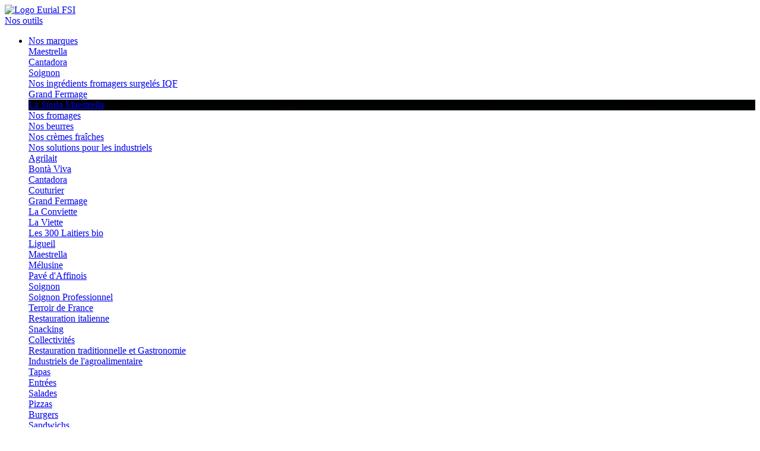

--- FILE ---
content_type: text/html; charset=UTF-8
request_url: https://www.eurialfoodservice-industry.fr/produits/iqf-tranche-de-chevre-affine-42-mm/
body_size: 18232
content:

<!DOCTYPE html>
<html lang="fr-FR">

<head>
	<!-- Google Tag Manager -->
	<script>
		(function(w, d, s, l, i) {
			w[l] = w[l] || [];
			w[l].push({
				'gtm.start': new Date().getTime(),
				event: 'gtm.js'
			});
			var f = d.getElementsByTagName(s)[0],
				j = d.createElement(s),
				dl = l != 'dataLayer' ? '&l=' + l : '';
			j.async = true;
			j.src =
				'https://www.googletagmanager.com/gtm.js?id=' + i + dl;
			f.parentNode.insertBefore(j, f);
		})(window, document, 'script', 'dataLayer', 'GTM-KRQQ8RJ');
	</script>
	<!-- End Google Tag Manager -->
	<meta http-equiv="X-UA-Compatible" content="IE=edge">
	<meta charset="UTF-8">
	<meta name="viewport" content="width=device-width, initial-scale=1.0, maximum-scale=5.0, minimum-scale=1.0">
	<meta name="facebook-domain-verification" content="6ygd1hf1u66pcodhb32t3f7bj7jzaf" />
	<meta name='robots' content='index, follow, max-image-preview:large, max-snippet:-1, max-video-preview:-1' />
	<style>img:is([sizes="auto" i], [sizes^="auto," i]) { contain-intrinsic-size: 3000px 1500px }</style>
	
	<!-- This site is optimized with the Yoast SEO plugin v26.5 - https://yoast.com/wordpress/plugins/seo/ -->
	<link media="all" href="https://www.eurialfoodservice-industry.fr/wp-content/cache/autoptimize/css/autoptimize_f2107c502de870e36ade524eb05f2e1b.css" rel="stylesheet"><title>Tranche de chèvre affiné 42mm IQF | Eurial Food Service</title>
	<meta name="description" content="Découvrez nos tranches de chèvre affiné 42mm IQF pratique à utiliser et idéal pour de nombreuses recettes : pizzas, quiches, paninis.." />
	<link rel="canonical" href="https://www.eurialfoodservice-industry.fr/produits/iqf-tranche-de-chevre-affine-42-mm/" />
	<meta property="og:locale" content="fr_FR" />
	<meta property="og:type" content="article" />
	<meta property="og:title" content="Tranche de chèvre affiné 42mm IQF | Eurial Food Service" />
	<meta property="og:description" content="Découvrez nos tranches de chèvre affiné 42mm IQF pratique à utiliser et idéal pour de nombreuses recettes : pizzas, quiches, paninis.." />
	<meta property="og:url" content="https://www.eurialfoodservice-industry.fr/produits/iqf-tranche-de-chevre-affine-42-mm/" />
	<meta property="og:site_name" content="Eurial food service &amp; industry" />
	<meta property="article:publisher" content="https://www.facebook.com/maestrella/" />
	<meta property="article:modified_time" content="2025-12-09T10:40:24+00:00" />
	<meta property="og:image" content="https://www.eurialfoodservice-industry.fr/wp-content/uploads/2020/06/SOIGNON_TRANCHE-CHEVRE-AFFINE-42MM-IQF_7G_PRODUIT-BRUT_2.png" />
	<meta property="og:image:width" content="330" />
	<meta property="og:image:height" content="330" />
	<meta property="og:image:type" content="image/png" />
	<meta name="twitter:card" content="summary_large_image" />
	<meta name="twitter:label1" content="Durée de lecture estimée" />
	<meta name="twitter:data1" content="1 minute" />
	<script type="application/ld+json" class="yoast-schema-graph">{"@context":"https://schema.org","@graph":[{"@type":"WebPage","@id":"https://www.eurialfoodservice-industry.fr/produits/iqf-tranche-de-chevre-affine-42-mm/","url":"https://www.eurialfoodservice-industry.fr/produits/iqf-tranche-de-chevre-affine-42-mm/","name":"Tranche de chèvre affiné 42mm IQF | Eurial Food Service","isPartOf":{"@id":"https://www.eurialfoodservice-industry.fr/#website"},"primaryImageOfPage":{"@id":"https://www.eurialfoodservice-industry.fr/produits/iqf-tranche-de-chevre-affine-42-mm/#primaryimage"},"image":{"@id":"https://www.eurialfoodservice-industry.fr/produits/iqf-tranche-de-chevre-affine-42-mm/#primaryimage"},"thumbnailUrl":"https://www.eurialfoodservice-industry.fr/wp-content/uploads/2020/06/SOIGNON_TRANCHE-CHEVRE-AFFINE-42MM-IQF_7G_PRODUIT-BRUT_2.png","datePublished":"2020-09-04T09:00:29+00:00","dateModified":"2025-12-09T10:40:24+00:00","description":"Découvrez nos tranches de chèvre affiné 42mm IQF pratique à utiliser et idéal pour de nombreuses recettes : pizzas, quiches, paninis..","breadcrumb":{"@id":"https://www.eurialfoodservice-industry.fr/produits/iqf-tranche-de-chevre-affine-42-mm/#breadcrumb"},"inLanguage":"fr-FR","potentialAction":[{"@type":"ReadAction","target":["https://www.eurialfoodservice-industry.fr/produits/iqf-tranche-de-chevre-affine-42-mm/"]}]},{"@type":"ImageObject","inLanguage":"fr-FR","@id":"https://www.eurialfoodservice-industry.fr/produits/iqf-tranche-de-chevre-affine-42-mm/#primaryimage","url":"https://www.eurialfoodservice-industry.fr/wp-content/uploads/2020/06/SOIGNON_TRANCHE-CHEVRE-AFFINE-42MM-IQF_7G_PRODUIT-BRUT_2.png","contentUrl":"https://www.eurialfoodservice-industry.fr/wp-content/uploads/2020/06/SOIGNON_TRANCHE-CHEVRE-AFFINE-42MM-IQF_7G_PRODUIT-BRUT_2.png","width":330,"height":330},{"@type":"BreadcrumbList","@id":"https://www.eurialfoodservice-industry.fr/produits/iqf-tranche-de-chevre-affine-42-mm/#breadcrumb","itemListElement":[{"@type":"ListItem","position":1,"name":"Accueil","item":"https://www.eurialfoodservice-industry.fr/"},{"@type":"ListItem","position":2,"name":"Produits","item":"https://www.eurialfoodservice-industry.fr/produits/"},{"@type":"ListItem","position":3,"name":"IQF Tranche de chèvre affiné &#8211; 42 mm"}]},{"@type":"WebSite","@id":"https://www.eurialfoodservice-industry.fr/#website","url":"https://www.eurialfoodservice-industry.fr/","name":"Eurial food service &amp; industry","description":"Pour tous les professionnels de la restauration","publisher":{"@id":"https://www.eurialfoodservice-industry.fr/#organization"},"potentialAction":[{"@type":"SearchAction","target":{"@type":"EntryPoint","urlTemplate":"https://www.eurialfoodservice-industry.fr/?s={search_term_string}"},"query-input":{"@type":"PropertyValueSpecification","valueRequired":true,"valueName":"search_term_string"}}],"inLanguage":"fr-FR"},{"@type":"Organization","@id":"https://www.eurialfoodservice-industry.fr/#organization","name":"Eurial Food Service & Industry","url":"https://www.eurialfoodservice-industry.fr/","logo":{"@type":"ImageObject","inLanguage":"fr-FR","@id":"https://www.eurialfoodservice-industry.fr/#/schema/logo/image/","url":"https://www.eurialfoodservice-industry.fr/wp-content/uploads/2020/10/Logo_EurialFSI.png","contentUrl":"https://www.eurialfoodservice-industry.fr/wp-content/uploads/2020/10/Logo_EurialFSI.png","width":1023,"height":696,"caption":"Eurial Food Service & Industry"},"image":{"@id":"https://www.eurialfoodservice-industry.fr/#/schema/logo/image/"},"sameAs":["https://www.facebook.com/maestrella/","https://www.linkedin.com/company/eurial/?originalSubdomain=fr","https://www.youtube.com/user/eurialrestauration"]}]}</script>
	<!-- / Yoast SEO plugin. -->


<link rel='dns-prefetch' href='//hcaptcha.com' />
<script type="text/javascript">
/* <![CDATA[ */
window._wpemojiSettings = {"baseUrl":"https:\/\/s.w.org\/images\/core\/emoji\/16.0.1\/72x72\/","ext":".png","svgUrl":"https:\/\/s.w.org\/images\/core\/emoji\/16.0.1\/svg\/","svgExt":".svg","source":{"concatemoji":"https:\/\/www.eurialfoodservice-industry.fr\/wp-includes\/js\/wp-emoji-release.min.js"}};
/*! This file is auto-generated */
!function(s,n){var o,i,e;function c(e){try{var t={supportTests:e,timestamp:(new Date).valueOf()};sessionStorage.setItem(o,JSON.stringify(t))}catch(e){}}function p(e,t,n){e.clearRect(0,0,e.canvas.width,e.canvas.height),e.fillText(t,0,0);var t=new Uint32Array(e.getImageData(0,0,e.canvas.width,e.canvas.height).data),a=(e.clearRect(0,0,e.canvas.width,e.canvas.height),e.fillText(n,0,0),new Uint32Array(e.getImageData(0,0,e.canvas.width,e.canvas.height).data));return t.every(function(e,t){return e===a[t]})}function u(e,t){e.clearRect(0,0,e.canvas.width,e.canvas.height),e.fillText(t,0,0);for(var n=e.getImageData(16,16,1,1),a=0;a<n.data.length;a++)if(0!==n.data[a])return!1;return!0}function f(e,t,n,a){switch(t){case"flag":return n(e,"\ud83c\udff3\ufe0f\u200d\u26a7\ufe0f","\ud83c\udff3\ufe0f\u200b\u26a7\ufe0f")?!1:!n(e,"\ud83c\udde8\ud83c\uddf6","\ud83c\udde8\u200b\ud83c\uddf6")&&!n(e,"\ud83c\udff4\udb40\udc67\udb40\udc62\udb40\udc65\udb40\udc6e\udb40\udc67\udb40\udc7f","\ud83c\udff4\u200b\udb40\udc67\u200b\udb40\udc62\u200b\udb40\udc65\u200b\udb40\udc6e\u200b\udb40\udc67\u200b\udb40\udc7f");case"emoji":return!a(e,"\ud83e\udedf")}return!1}function g(e,t,n,a){var r="undefined"!=typeof WorkerGlobalScope&&self instanceof WorkerGlobalScope?new OffscreenCanvas(300,150):s.createElement("canvas"),o=r.getContext("2d",{willReadFrequently:!0}),i=(o.textBaseline="top",o.font="600 32px Arial",{});return e.forEach(function(e){i[e]=t(o,e,n,a)}),i}function t(e){var t=s.createElement("script");t.src=e,t.defer=!0,s.head.appendChild(t)}"undefined"!=typeof Promise&&(o="wpEmojiSettingsSupports",i=["flag","emoji"],n.supports={everything:!0,everythingExceptFlag:!0},e=new Promise(function(e){s.addEventListener("DOMContentLoaded",e,{once:!0})}),new Promise(function(t){var n=function(){try{var e=JSON.parse(sessionStorage.getItem(o));if("object"==typeof e&&"number"==typeof e.timestamp&&(new Date).valueOf()<e.timestamp+604800&&"object"==typeof e.supportTests)return e.supportTests}catch(e){}return null}();if(!n){if("undefined"!=typeof Worker&&"undefined"!=typeof OffscreenCanvas&&"undefined"!=typeof URL&&URL.createObjectURL&&"undefined"!=typeof Blob)try{var e="postMessage("+g.toString()+"("+[JSON.stringify(i),f.toString(),p.toString(),u.toString()].join(",")+"));",a=new Blob([e],{type:"text/javascript"}),r=new Worker(URL.createObjectURL(a),{name:"wpTestEmojiSupports"});return void(r.onmessage=function(e){c(n=e.data),r.terminate(),t(n)})}catch(e){}c(n=g(i,f,p,u))}t(n)}).then(function(e){for(var t in e)n.supports[t]=e[t],n.supports.everything=n.supports.everything&&n.supports[t],"flag"!==t&&(n.supports.everythingExceptFlag=n.supports.everythingExceptFlag&&n.supports[t]);n.supports.everythingExceptFlag=n.supports.everythingExceptFlag&&!n.supports.flag,n.DOMReady=!1,n.readyCallback=function(){n.DOMReady=!0}}).then(function(){return e}).then(function(){var e;n.supports.everything||(n.readyCallback(),(e=n.source||{}).concatemoji?t(e.concatemoji):e.wpemoji&&e.twemoji&&(t(e.twemoji),t(e.wpemoji)))}))}((window,document),window._wpemojiSettings);
/* ]]> */
</script>
<style id='wp-emoji-styles-inline-css' type='text/css'>

	img.wp-smiley, img.emoji {
		display: inline !important;
		border: none !important;
		box-shadow: none !important;
		height: 1em !important;
		width: 1em !important;
		margin: 0 0.07em !important;
		vertical-align: -0.1em !important;
		background: none !important;
		padding: 0 !important;
	}
</style>

<style id='classic-theme-styles-inline-css' type='text/css'>
/*! This file is auto-generated */
.wp-block-button__link{color:#fff;background-color:#32373c;border-radius:9999px;box-shadow:none;text-decoration:none;padding:calc(.667em + 2px) calc(1.333em + 2px);font-size:1.125em}.wp-block-file__button{background:#32373c;color:#fff;text-decoration:none}
</style>
<style id='global-styles-inline-css' type='text/css'>
:root{--wp--preset--aspect-ratio--square: 1;--wp--preset--aspect-ratio--4-3: 4/3;--wp--preset--aspect-ratio--3-4: 3/4;--wp--preset--aspect-ratio--3-2: 3/2;--wp--preset--aspect-ratio--2-3: 2/3;--wp--preset--aspect-ratio--16-9: 16/9;--wp--preset--aspect-ratio--9-16: 9/16;--wp--preset--color--black: #000000;--wp--preset--color--cyan-bluish-gray: #abb8c3;--wp--preset--color--white: #ffffff;--wp--preset--color--pale-pink: #f78da7;--wp--preset--color--vivid-red: #cf2e2e;--wp--preset--color--luminous-vivid-orange: #ff6900;--wp--preset--color--luminous-vivid-amber: #fcb900;--wp--preset--color--light-green-cyan: #7bdcb5;--wp--preset--color--vivid-green-cyan: #00d084;--wp--preset--color--pale-cyan-blue: #8ed1fc;--wp--preset--color--vivid-cyan-blue: #0693e3;--wp--preset--color--vivid-purple: #9b51e0;--wp--preset--gradient--vivid-cyan-blue-to-vivid-purple: linear-gradient(135deg,rgba(6,147,227,1) 0%,rgb(155,81,224) 100%);--wp--preset--gradient--light-green-cyan-to-vivid-green-cyan: linear-gradient(135deg,rgb(122,220,180) 0%,rgb(0,208,130) 100%);--wp--preset--gradient--luminous-vivid-amber-to-luminous-vivid-orange: linear-gradient(135deg,rgba(252,185,0,1) 0%,rgba(255,105,0,1) 100%);--wp--preset--gradient--luminous-vivid-orange-to-vivid-red: linear-gradient(135deg,rgba(255,105,0,1) 0%,rgb(207,46,46) 100%);--wp--preset--gradient--very-light-gray-to-cyan-bluish-gray: linear-gradient(135deg,rgb(238,238,238) 0%,rgb(169,184,195) 100%);--wp--preset--gradient--cool-to-warm-spectrum: linear-gradient(135deg,rgb(74,234,220) 0%,rgb(151,120,209) 20%,rgb(207,42,186) 40%,rgb(238,44,130) 60%,rgb(251,105,98) 80%,rgb(254,248,76) 100%);--wp--preset--gradient--blush-light-purple: linear-gradient(135deg,rgb(255,206,236) 0%,rgb(152,150,240) 100%);--wp--preset--gradient--blush-bordeaux: linear-gradient(135deg,rgb(254,205,165) 0%,rgb(254,45,45) 50%,rgb(107,0,62) 100%);--wp--preset--gradient--luminous-dusk: linear-gradient(135deg,rgb(255,203,112) 0%,rgb(199,81,192) 50%,rgb(65,88,208) 100%);--wp--preset--gradient--pale-ocean: linear-gradient(135deg,rgb(255,245,203) 0%,rgb(182,227,212) 50%,rgb(51,167,181) 100%);--wp--preset--gradient--electric-grass: linear-gradient(135deg,rgb(202,248,128) 0%,rgb(113,206,126) 100%);--wp--preset--gradient--midnight: linear-gradient(135deg,rgb(2,3,129) 0%,rgb(40,116,252) 100%);--wp--preset--font-size--small: 13px;--wp--preset--font-size--medium: 20px;--wp--preset--font-size--large: 36px;--wp--preset--font-size--x-large: 42px;--wp--preset--spacing--20: 0.44rem;--wp--preset--spacing--30: 0.67rem;--wp--preset--spacing--40: 1rem;--wp--preset--spacing--50: 1.5rem;--wp--preset--spacing--60: 2.25rem;--wp--preset--spacing--70: 3.38rem;--wp--preset--spacing--80: 5.06rem;--wp--preset--shadow--natural: 6px 6px 9px rgba(0, 0, 0, 0.2);--wp--preset--shadow--deep: 12px 12px 50px rgba(0, 0, 0, 0.4);--wp--preset--shadow--sharp: 6px 6px 0px rgba(0, 0, 0, 0.2);--wp--preset--shadow--outlined: 6px 6px 0px -3px rgba(255, 255, 255, 1), 6px 6px rgba(0, 0, 0, 1);--wp--preset--shadow--crisp: 6px 6px 0px rgba(0, 0, 0, 1);}:where(.is-layout-flex){gap: 0.5em;}:where(.is-layout-grid){gap: 0.5em;}body .is-layout-flex{display: flex;}.is-layout-flex{flex-wrap: wrap;align-items: center;}.is-layout-flex > :is(*, div){margin: 0;}body .is-layout-grid{display: grid;}.is-layout-grid > :is(*, div){margin: 0;}:where(.wp-block-columns.is-layout-flex){gap: 2em;}:where(.wp-block-columns.is-layout-grid){gap: 2em;}:where(.wp-block-post-template.is-layout-flex){gap: 1.25em;}:where(.wp-block-post-template.is-layout-grid){gap: 1.25em;}.has-black-color{color: var(--wp--preset--color--black) !important;}.has-cyan-bluish-gray-color{color: var(--wp--preset--color--cyan-bluish-gray) !important;}.has-white-color{color: var(--wp--preset--color--white) !important;}.has-pale-pink-color{color: var(--wp--preset--color--pale-pink) !important;}.has-vivid-red-color{color: var(--wp--preset--color--vivid-red) !important;}.has-luminous-vivid-orange-color{color: var(--wp--preset--color--luminous-vivid-orange) !important;}.has-luminous-vivid-amber-color{color: var(--wp--preset--color--luminous-vivid-amber) !important;}.has-light-green-cyan-color{color: var(--wp--preset--color--light-green-cyan) !important;}.has-vivid-green-cyan-color{color: var(--wp--preset--color--vivid-green-cyan) !important;}.has-pale-cyan-blue-color{color: var(--wp--preset--color--pale-cyan-blue) !important;}.has-vivid-cyan-blue-color{color: var(--wp--preset--color--vivid-cyan-blue) !important;}.has-vivid-purple-color{color: var(--wp--preset--color--vivid-purple) !important;}.has-black-background-color{background-color: var(--wp--preset--color--black) !important;}.has-cyan-bluish-gray-background-color{background-color: var(--wp--preset--color--cyan-bluish-gray) !important;}.has-white-background-color{background-color: var(--wp--preset--color--white) !important;}.has-pale-pink-background-color{background-color: var(--wp--preset--color--pale-pink) !important;}.has-vivid-red-background-color{background-color: var(--wp--preset--color--vivid-red) !important;}.has-luminous-vivid-orange-background-color{background-color: var(--wp--preset--color--luminous-vivid-orange) !important;}.has-luminous-vivid-amber-background-color{background-color: var(--wp--preset--color--luminous-vivid-amber) !important;}.has-light-green-cyan-background-color{background-color: var(--wp--preset--color--light-green-cyan) !important;}.has-vivid-green-cyan-background-color{background-color: var(--wp--preset--color--vivid-green-cyan) !important;}.has-pale-cyan-blue-background-color{background-color: var(--wp--preset--color--pale-cyan-blue) !important;}.has-vivid-cyan-blue-background-color{background-color: var(--wp--preset--color--vivid-cyan-blue) !important;}.has-vivid-purple-background-color{background-color: var(--wp--preset--color--vivid-purple) !important;}.has-black-border-color{border-color: var(--wp--preset--color--black) !important;}.has-cyan-bluish-gray-border-color{border-color: var(--wp--preset--color--cyan-bluish-gray) !important;}.has-white-border-color{border-color: var(--wp--preset--color--white) !important;}.has-pale-pink-border-color{border-color: var(--wp--preset--color--pale-pink) !important;}.has-vivid-red-border-color{border-color: var(--wp--preset--color--vivid-red) !important;}.has-luminous-vivid-orange-border-color{border-color: var(--wp--preset--color--luminous-vivid-orange) !important;}.has-luminous-vivid-amber-border-color{border-color: var(--wp--preset--color--luminous-vivid-amber) !important;}.has-light-green-cyan-border-color{border-color: var(--wp--preset--color--light-green-cyan) !important;}.has-vivid-green-cyan-border-color{border-color: var(--wp--preset--color--vivid-green-cyan) !important;}.has-pale-cyan-blue-border-color{border-color: var(--wp--preset--color--pale-cyan-blue) !important;}.has-vivid-cyan-blue-border-color{border-color: var(--wp--preset--color--vivid-cyan-blue) !important;}.has-vivid-purple-border-color{border-color: var(--wp--preset--color--vivid-purple) !important;}.has-vivid-cyan-blue-to-vivid-purple-gradient-background{background: var(--wp--preset--gradient--vivid-cyan-blue-to-vivid-purple) !important;}.has-light-green-cyan-to-vivid-green-cyan-gradient-background{background: var(--wp--preset--gradient--light-green-cyan-to-vivid-green-cyan) !important;}.has-luminous-vivid-amber-to-luminous-vivid-orange-gradient-background{background: var(--wp--preset--gradient--luminous-vivid-amber-to-luminous-vivid-orange) !important;}.has-luminous-vivid-orange-to-vivid-red-gradient-background{background: var(--wp--preset--gradient--luminous-vivid-orange-to-vivid-red) !important;}.has-very-light-gray-to-cyan-bluish-gray-gradient-background{background: var(--wp--preset--gradient--very-light-gray-to-cyan-bluish-gray) !important;}.has-cool-to-warm-spectrum-gradient-background{background: var(--wp--preset--gradient--cool-to-warm-spectrum) !important;}.has-blush-light-purple-gradient-background{background: var(--wp--preset--gradient--blush-light-purple) !important;}.has-blush-bordeaux-gradient-background{background: var(--wp--preset--gradient--blush-bordeaux) !important;}.has-luminous-dusk-gradient-background{background: var(--wp--preset--gradient--luminous-dusk) !important;}.has-pale-ocean-gradient-background{background: var(--wp--preset--gradient--pale-ocean) !important;}.has-electric-grass-gradient-background{background: var(--wp--preset--gradient--electric-grass) !important;}.has-midnight-gradient-background{background: var(--wp--preset--gradient--midnight) !important;}.has-small-font-size{font-size: var(--wp--preset--font-size--small) !important;}.has-medium-font-size{font-size: var(--wp--preset--font-size--medium) !important;}.has-large-font-size{font-size: var(--wp--preset--font-size--large) !important;}.has-x-large-font-size{font-size: var(--wp--preset--font-size--x-large) !important;}
:where(.wp-block-post-template.is-layout-flex){gap: 1.25em;}:where(.wp-block-post-template.is-layout-grid){gap: 1.25em;}
:where(.wp-block-columns.is-layout-flex){gap: 2em;}:where(.wp-block-columns.is-layout-grid){gap: 2em;}
:root :where(.wp-block-pullquote){font-size: 1.5em;line-height: 1.6;}
</style>



<link rel="https://api.w.org/" href="https://www.eurialfoodservice-industry.fr/wp-json/" /><link rel="alternate" title="JSON" type="application/json" href="https://www.eurialfoodservice-industry.fr/wp-json/wp/v2/products/2406" /><link rel="EditURI" type="application/rsd+xml" title="RSD" href="https://www.eurialfoodservice-industry.fr/xmlrpc.php?rsd" />

<link rel='shortlink' href='https://www.eurialfoodservice-industry.fr/?p=2406' />
<link rel="alternate" title="oEmbed (JSON)" type="application/json+oembed" href="https://www.eurialfoodservice-industry.fr/wp-json/oembed/1.0/embed?url=https%3A%2F%2Fwww.eurialfoodservice-industry.fr%2Fproduits%2Fiqf-tranche-de-chevre-affine-42-mm%2F" />
<link rel="alternate" title="oEmbed (XML)" type="text/xml+oembed" href="https://www.eurialfoodservice-industry.fr/wp-json/oembed/1.0/embed?url=https%3A%2F%2Fwww.eurialfoodservice-industry.fr%2Fproduits%2Fiqf-tranche-de-chevre-affine-42-mm%2F&#038;format=xml" />
<style>
.h-captcha{position:relative;display:block;margin-bottom:2rem;padding:0;clear:both}.h-captcha[data-size="normal"]{width:302px;height:76px}.h-captcha[data-size="compact"]{width:158px;height:138px}.h-captcha[data-size="invisible"]{display:none}.h-captcha iframe{z-index:1}.h-captcha::before{content:"";display:block;position:absolute;top:0;left:0;background:url(https://www.eurialfoodservice-industry.fr/wp-content/plugins/hcaptcha-for-forms-and-more/assets/images/hcaptcha-div-logo.svg) no-repeat;border:1px solid #fff0;border-radius:4px;box-sizing:border-box}.h-captcha::after{content:"The hCaptcha loading is delayed until user interaction.";font-family:-apple-system,system-ui,BlinkMacSystemFont,"Segoe UI",Roboto,Oxygen,Ubuntu,"Helvetica Neue",Arial,sans-serif;font-size:10px;font-weight:500;position:absolute;top:0;bottom:0;left:0;right:0;box-sizing:border-box;color:#bf1722;opacity:0}.h-captcha:not(:has(iframe))::after{animation:hcap-msg-fade-in .3s ease forwards;animation-delay:2s}.h-captcha:has(iframe)::after{animation:none;opacity:0}@keyframes hcap-msg-fade-in{to{opacity:1}}.h-captcha[data-size="normal"]::before{width:302px;height:76px;background-position:93.8% 28%}.h-captcha[data-size="normal"]::after{width:302px;height:76px;display:flex;flex-wrap:wrap;align-content:center;line-height:normal;padding:0 75px 0 10px}.h-captcha[data-size="compact"]::before{width:158px;height:138px;background-position:49.9% 78.8%}.h-captcha[data-size="compact"]::after{width:158px;height:138px;text-align:center;line-height:normal;padding:24px 10px 10px 10px}.h-captcha[data-theme="light"]::before,body.is-light-theme .h-captcha[data-theme="auto"]::before,.h-captcha[data-theme="auto"]::before{background-color:#fafafa;border:1px solid #e0e0e0}.h-captcha[data-theme="dark"]::before,body.is-dark-theme .h-captcha[data-theme="auto"]::before,html.wp-dark-mode-active .h-captcha[data-theme="auto"]::before,html.drdt-dark-mode .h-captcha[data-theme="auto"]::before{background-image:url(https://www.eurialfoodservice-industry.fr/wp-content/plugins/hcaptcha-for-forms-and-more/assets/images/hcaptcha-div-logo-white.svg);background-repeat:no-repeat;background-color:#333;border:1px solid #f5f5f5}@media (prefers-color-scheme:dark){.h-captcha[data-theme="auto"]::before{background-image:url(https://www.eurialfoodservice-industry.fr/wp-content/plugins/hcaptcha-for-forms-and-more/assets/images/hcaptcha-div-logo-white.svg);background-repeat:no-repeat;background-color:#333;border:1px solid #f5f5f5}}.h-captcha[data-theme="custom"]::before{background-color:initial}.h-captcha[data-size="invisible"]::before,.h-captcha[data-size="invisible"]::after{display:none}.h-captcha iframe{position:relative}div[style*="z-index: 2147483647"] div[style*="border-width: 11px"][style*="position: absolute"][style*="pointer-events: none"]{border-style:none}
</style>
<style>
span[data-name="hcap-cf7"] .h-captcha{margin-bottom:0}span[data-name="hcap-cf7"]~input[type="submit"],span[data-name="hcap-cf7"]~button[type="submit"]{margin-top:2rem}
</style>
	<link rel="apple-touch-icon" sizes="57x57" href="https://www.eurialfoodservice-industry.fr/wp-content/themes/eurial/dist/assets/img//header/favicon/apple-icon-57x57.png">
	<link rel="apple-touch-icon" sizes="60x60" href="https://www.eurialfoodservice-industry.fr/wp-content/themes/eurial/dist/assets/img//header/favicon/apple-icon-60x60.png">
	<link rel="apple-touch-icon" sizes="72x72" href="https://www.eurialfoodservice-industry.fr/wp-content/themes/eurial/dist/assets/img//header/favicon/apple-icon-72x72.png">
	<link rel="apple-touch-icon" sizes="76x76" href="https://www.eurialfoodservice-industry.fr/wp-content/themes/eurial/dist/assets/img//header/favicon/apple-icon-76x76.png">
	<link rel="apple-touch-icon" sizes="114x114" href="https://www.eurialfoodservice-industry.fr/wp-content/themes/eurial/dist/assets/img//header/favicon/apple-icon-114x114.png">
	<link rel="apple-touch-icon" sizes="120x120" href="https://www.eurialfoodservice-industry.fr/wp-content/themes/eurial/dist/assets/img//header/favicon/apple-icon-120x120.png">
	<link rel="apple-touch-icon" sizes="144x144" href="https://www.eurialfoodservice-industry.fr/wp-content/themes/eurial/dist/assets/img//header/favicon/apple-icon-144x144.png">
	<link rel="apple-touch-icon" sizes="152x152" href="https://www.eurialfoodservice-industry.fr/wp-content/themes/eurial/dist/assets/img//header/favicon/apple-icon-152x152.png">
	<link rel="apple-touch-icon" sizes="180x180" href="https://www.eurialfoodservice-industry.fr/wp-content/themes/eurial/dist/assets/img//header/favicon/apple-icon-180x180.png">
	<link rel="icon" type="image/png" sizes="192x192" href="https://www.eurialfoodservice-industry.fr/wp-content/themes/eurial/dist/assets/img//header/favicon/android-icon-192x192.png">
	<link rel="icon" type="image/png" sizes="32x32" href="https://www.eurialfoodservice-industry.fr/wp-content/themes/eurial/dist/assets/img//header/favicon/favicon-32x32.png">
	<link rel="icon" type="image/png" sizes="96x96" href="https://www.eurialfoodservice-industry.fr/wp-content/themes/eurial/dist/assets/img//header/favicon/favicon-96x96.png">
	<link rel="icon" type="image/png" sizes="16x16" href="https://www.eurialfoodservice-industry.fr/wp-content/themes/eurial/dist/assets/img//header/favicon/favicon-16x16.png">
	<link rel="manifest" href="https://www.eurialfoodservice-industry.fr/wp-content/themes/eurial/dist/assets/img//header/favicon/manifest.json">
	<meta name="msapplication-TileColor" content="#ffffff">
	<meta name="msapplication-TileImage" content="https://www.eurialfoodservice-industry.fr/wp-content/themes/eurial/dist/assets/img//header/favicon/ms-icon-144x144.png">
	<meta name="theme-color" content="#ffffff">
	<script type='text/javascript'>
		var imgDir = "https:\/\/www.eurialfoodservice-industry.fr\/wp-content\/themes\/eurial\/dist\/assets\/img\/";
	</script>
	<!-- Matomo -->
	<script>
		var _paq = window._paq = window._paq || [];
		/* tracker methods like "setCustomDimension" should be called before "trackPageView" */
		_paq.push(['trackPageView']);
		_paq.push(['enableLinkTracking']);
		(function() {
			var u = "//matomo.kookline.net/";
			_paq.push(['setTrackerUrl', u + 'matomo.php']);
			_paq.push(['setSiteId', '6']);
			var d = document,
				g = d.createElement('script'),
				s = d.getElementsByTagName('script')[0];
			g.async = true;
			g.src = u + 'matomo.js';
			s.parentNode.insertBefore(g, s);
		})();
	</script>
	<!-- End Matomo Code -->
	<!-- Facebook Pixel Code -->
	<script type="text/javascript">
		// La fonction qui permet de lancer le Facebook Pixel
		function launchFB() {

			! function(f, b, e, v, n, t, s) {
				if (f.fbq) return;
				n = f.fbq = function() {
					n.callMethod ?
						n.callMethod.apply(n, arguments) : n.queue.push(arguments)
				};
				if (!f._fbq) f._fbq = n;
				n.push = n;
				n.loaded = !0;
				n.version = '2.0';
				n.queue = [];
				t = b.createElement(e);
				t.async = !0;
				t.src = v;
				s = b.getElementsByTagName(e)[0];
				s.parentNode.insertBefore(t, s)
			}(window,
				document, 'script', 'https://connect.facebook.net/en_US/fbevents.js');

			fbq('init', '629574311074788');
			fbq('track', 'PageView');

		}

		void 0 === window._axcb && (window._axcb = []);
		window._axcb.push(function(axeptio) {
			axeptio.on("cookies:complete", function(choices) {
				if (choices.facebook_pixel) {
					launchFB();
				}
			});
		});
	</script>
	<noscript><img height="1" width="1" style="display:none" data-cli-class="cli-blocker-script" data-cli-label="Facebook Pixel Code" data-cli-script-type="publicitaire" data-cli-block="false" data-cli-block-if-ccpa-optout="false" data-cli-element-position="head" data-cli-placeholder="Acceptez <a class='cli_manage_current_consent'> Publicitaire</a> cookies pour afficher le contenu." data-cli-src="https://www.facebook.com/tr?id=629574311074788&ev=PageView&noscript=1" /></noscript>
	<!-- End Facebook Pixel Code -->

	<!-- Script for video with axeptio -->
	<script>
		(_axcb = window._axcb || []).push(function(sdk) {
			sdk.on('cookies:complete', function(choices) {
				document
					.querySelectorAll('[data-hide-on-vendor-consent]')
					.forEach(el => {
						const vendor = el.getAttribute('data-hide-on-vendor-consent');
						el.style.display = choices[vendor] ? 'none' : 'inherit';
					});
				document
					.querySelectorAll('[data-requires-vendor-consent]')
					.forEach(el => {
						const vendor = el.getAttribute('data-requires-vendor-consent');
						if (choices[vendor]) {
							el.setAttribute('src', el.getAttribute('data-src'));
							el.parentNode.querySelector('.consent_axeptio').classList.remove('active');
						}
					});
			});
		});
	</script>

</head>

<body class="wp-singular produits-template-default single single-produits postid-2406 wp-theme-eurial is-front is-mac" >
	
	<!-- Google Tag Manager (noscript) -->
	<noscript><iframe src="https://www.googletagmanager.com/ns.html?id=GTM-KRQQ8RJ" height="0" width="0" style="display:none;visibility:hidden"></iframe></noscript>
	<!-- End Google Tag Manager (noscript) -->
	<div class="full-fixed " id="js-spinner">
		<div class="sk-folding-cube">
			<div class="sk-cube1 sk-cube"></div>
			<div class="sk-cube2 sk-cube"></div>
			<div class="sk-cube4 sk-cube"></div>
			<div class="sk-cube3 sk-cube"></div>
		</div>
	</div>
	<header class="page-header" id="page-header">
				<div class="container-header">
			<div class="container-logo">
				<a href="/">
					<img alt="Logo Eurial FSI" src='https://www.eurialfoodservice-industry.fr/wp-content/themes/eurial/dist/assets/img//header/logo_eurial.jpg' width="200" height="135" />
				</a>
			</div>
			<div class="container-nav">
									<a class="nos-outils" href="https://www.eurialfoodservice-industry.fr/nos-outils/">Nos outils</a>
				
<nav class="header-nav">
	<div class="kook_menu">
		<ul class="primary-menu" itemscope itemtype="https://schema.org/SiteNavigationElement">
							<li itemprop="name" class="first_level menu-item menu-item-7263 menu-item-has-children has-children" data-menu-element-id="7263">
					<a itemprop="url" href="#"  data-title="nos-marques">
						<span>Nos marques</span>
					</a>
											<div class="container-menu container">
							<div class="container-relative">
								<div class="container-second-level">
																													<div itemprop="name" class="second_level menu-item menu-item-7264																	" data-menu-element-id=7264 >
																						<a itemprop="url" href="/mozzarella-pour-professionnels-maestrella/" >
												Maestrella											</a>
										</div>
																													<div itemprop="name" class="second_level menu-item menu-item-11139																	" data-menu-element-id=11139 >
																						<a itemprop="url" href="/mozzarella-cantadora/" >
												Cantadora											</a>
										</div>
																													<div itemprop="name" class="second_level menu-item menu-item-11417																	" data-menu-element-id=11417 >
																						<a itemprop="url" href="https://www.eurialfoodservice-industry.fr/soignon-des-ingredients-chevre-inspirants/" >
												Soignon											</a>
										</div>
																													<div itemprop="name" class="second_level menu-item menu-item-11025																	" data-menu-element-id=11025 >
																						<a itemprop="url" href="https://www.eurialfoodservice-industry.fr/nos-ingredients-fromagers-surgeles-iqf/" >
												Nos ingrédients fromagers surgelés IQF											</a>
										</div>
																													<div itemprop="name" class="second_level menu-item menu-item-17084																	" data-menu-element-id=17084 >
																						<a itemprop="url" href="https://www.eurialfoodservice-industry.fr/grand-fermage-cremes-et-beurres-de-qualite/" >
												Grand Fermage											</a>
										</div>
																													<div itemprop="name" class="second_level menu-item menu-item-15796																	 menu-item-inspirations-marques" data-menu-element-id=15796  style="background-image: linear-gradient(rgba(0,0,0,0.3), rgba(0,0,0,0.3)), url('https://www.eurialfoodservice-industry.fr/wp-content/uploads/2024/04/cuisiniers.jpg');">
																						<a itemprop="url" href="https://www.eurialfoodservice-industry.fr/vous-inspirer-avec-la-storia-maestrella/" >
												La Storia Maestrella											</a>
										</div>
																	</div>
								<div class="container-third-visible">
																														<div class="container-third-level" data-menu-element-id="12">
																									<div itemprop="name" class="third_level menu-item menu-item-36 menu-item-has-children has-children" data-menu-element-id=36>
														<a itemprop="url" href="/recherche?gamme=21&marque=&metier=" >
															Nos fromages														</a>
																													<i class="fa fa-angle-right" aria-hidden="true"></i>
																											</div>
																									<div itemprop="name" class="third_level menu-item menu-item-71 menu-item-has-children has-children" data-menu-element-id=71>
														<a itemprop="url" href="/recherche?gamme=28&marque=&metier=" >
															Nos beurres														</a>
																													<i class="fa fa-angle-right" aria-hidden="true"></i>
																											</div>
																									<div itemprop="name" class="third_level menu-item menu-item-3085" data-menu-element-id=3085>
														<a itemprop="url" href="/recherche?gamme=63&marque=&metier=" >
															Nos crèmes fraîches														</a>
																											</div>
																									<div itemprop="name" class="third_level menu-item menu-item-79 menu-item-has-children has-children" data-menu-element-id=79>
														<a itemprop="url" href="/recherche?gamme=76&marque=&metier=" >
															Nos solutions pour les industriels														</a>
																													<i class="fa fa-angle-right" aria-hidden="true"></i>
																											</div>
																							</div>
																					<div class="container-third-level" data-menu-element-id="40">
																									<div itemprop="name" class="third_level menu-item menu-item-3115" data-menu-element-id=3115>
														<a itemprop="url" href="/recherche/?gamme=&marque=58&metier=" >
															Agrilait														</a>
																											</div>
																									<div itemprop="name" class="third_level menu-item menu-item-9198" data-menu-element-id=9198>
														<a itemprop="url" href="/recherche/?gamme=&marque=138&metier=" >
															Bontà Viva														</a>
																											</div>
																									<div itemprop="name" class="third_level menu-item menu-item-3106" data-menu-element-id=3106>
														<a itemprop="url" href="/recherche?gamme=&marque=56&metier=" >
															Cantadora														</a>
																											</div>
																									<div itemprop="name" class="third_level menu-item menu-item-3113" data-menu-element-id=3113>
														<a itemprop="url" href="/recherche?gamme=&marque=55&metier=" >
															Couturier														</a>
																											</div>
																									<div itemprop="name" class="third_level menu-item menu-item-3107" data-menu-element-id=3107>
														<a itemprop="url" href="/recherche?gamme=&marque=34&metier=" >
															Grand Fermage														</a>
																											</div>
																									<div itemprop="name" class="third_level menu-item menu-item-3112" data-menu-element-id=3112>
														<a itemprop="url" href="/recherche?gamme=&marque=57&metier=" >
															La Conviette														</a>
																											</div>
																									<div itemprop="name" class="third_level menu-item menu-item-3108" data-menu-element-id=3108>
														<a itemprop="url" href="/recherche?gamme=&marque=32&metier=" >
															La Viette														</a>
																											</div>
																									<div itemprop="name" class="third_level menu-item menu-item-3110" data-menu-element-id=3110>
														<a itemprop="url" href="/recherche?gamme=&marque=59&metier=" >
															Les 300 Laitiers bio														</a>
																											</div>
																									<div itemprop="name" class="third_level menu-item menu-item-3114" data-menu-element-id=3114>
														<a itemprop="url" href="/recherche?gamme=&marque=33&metier=" >
															Ligueil														</a>
																											</div>
																									<div itemprop="name" class="third_level menu-item menu-item-3105" data-menu-element-id=3105>
														<a itemprop="url" href="/recherche?gamme=&marque=19&metier=" >
															Maestrella														</a>
																											</div>
																									<div itemprop="name" class="third_level menu-item menu-item-3111" data-menu-element-id=3111>
														<a itemprop="url" href="/recherche?gamme=&marque=54&metier=" >
															Mélusine														</a>
																											</div>
																									<div itemprop="name" class="third_level menu-item menu-item-3109" data-menu-element-id=3109>
														<a itemprop="url" href="/recherche?gamme=&marque=31&metier=" >
															Pavé d'Affinois														</a>
																											</div>
																									<div itemprop="name" class="third_level menu-item menu-item-3103" data-menu-element-id=3103>
														<a itemprop="url" href="https://www.eurialfoodservice-industry.fr/recherche?gamme=&marque=30&metier=" >
															Soignon														</a>
																											</div>
																									<div itemprop="name" class="third_level menu-item menu-item-3104" data-menu-element-id=3104>
														<a itemprop="url" href="/recherche?gamme=&marque=53&metier=" >
															Soignon Professionnel														</a>
																											</div>
																									<div itemprop="name" class="third_level menu-item menu-item-7082" data-menu-element-id=7082>
														<a itemprop="url" href="/recherche?gamme=&marque=70&metier=" >
															Terroir de France														</a>
																											</div>
																							</div>
																					<div class="container-third-level" data-menu-element-id="41">
																									<div itemprop="name" class="third_level menu-item menu-item-3117" data-menu-element-id=3117>
														<a itemprop="url" href="/recherche?gamme=&marque=&metier=370" >
															Restauration italienne														</a>
																											</div>
																									<div itemprop="name" class="third_level menu-item menu-item-3119" data-menu-element-id=3119>
														<a itemprop="url" href="/recherche?gamme=&marque=&metier=373" >
															Snacking														</a>
																											</div>
																									<div itemprop="name" class="third_level menu-item menu-item-3118" data-menu-element-id=3118>
														<a itemprop="url" href="/recherche?gamme=&marque=&metier=379" >
															Collectivités														</a>
																											</div>
																									<div itemprop="name" class="third_level menu-item menu-item-75" data-menu-element-id=75>
														<a itemprop="url" href="/recherche?gamme=&marque=&metier=383" >
															Restauration traditionnelle et Gastronomie														</a>
																											</div>
																									<div itemprop="name" class="third_level menu-item menu-item-3120" data-menu-element-id=3120>
														<a itemprop="url" href="/recherche?gamme=&marque=&metier=381" >
															Industriels de l'agroalimentaire														</a>
																											</div>
																							</div>
																					<div class="container-third-level" data-menu-element-id="34">
																									<div itemprop="name" class="third_level menu-item menu-item-8664" data-menu-element-id=8664>
														<a itemprop="url" href="/recherche-recette?gamme=&typesPlat=134" >
															Tapas														</a>
																											</div>
																									<div itemprop="name" class="third_level menu-item menu-item-68" data-menu-element-id=68>
														<a itemprop="url" href="/recherche-recette?gamme=&typesPlat=40" >
															Entrées														</a>
																											</div>
																									<div itemprop="name" class="third_level menu-item menu-item-3152" data-menu-element-id=3152>
														<a itemprop="url" href="/recherche-recette?gamme=&typesPlat=47" >
															Salades														</a>
																											</div>
																									<div itemprop="name" class="third_level menu-item menu-item-3126 menu-item-has-children has-children" data-menu-element-id=3126>
														<a itemprop="url" href="/recherche-recette?gamme=&typesPlat=42" >
															Pizzas														</a>
																													<i class="fa fa-angle-right" aria-hidden="true"></i>
																											</div>
																									<div itemprop="name" class="third_level menu-item menu-item-8666" data-menu-element-id=8666>
														<a itemprop="url" href="/recherche-recette?gamme=&typesPlat=135" >
															Burgers														</a>
																											</div>
																									<div itemprop="name" class="third_level menu-item menu-item-3153 menu-item-has-children has-children" data-menu-element-id=3153>
														<a itemprop="url" href="/recherche-recette?gamme=&typesPlat=48" >
															Sandwichs														</a>
																													<i class="fa fa-angle-right" aria-hidden="true"></i>
																											</div>
																									<div itemprop="name" class="third_level menu-item menu-item-3125 menu-item-has-children has-children" data-menu-element-id=3125>
														<a itemprop="url" href="/recherche-recette?gamme=&typesPlat=41" >
															Plats chauds														</a>
																													<i class="fa fa-angle-right" aria-hidden="true"></i>
																											</div>
																									<div itemprop="name" class="third_level menu-item menu-item-3154" data-menu-element-id=3154>
														<a itemprop="url" href="/recherche-recette?gamme=&typesPlat=49" >
															Desserts														</a>
																											</div>
																							</div>
																					<div class="container-third-level" data-menu-element-id="35">
																									<div itemprop="name" class="third_level menu-item menu-item-3131" data-menu-element-id=3131>
														<a itemprop="url" href="/recherche-recette?gamme=22,25,23,24,26,27&typesPlat=" >
															Nos fromages														</a>
																											</div>
																									<div itemprop="name" class="third_level menu-item menu-item-3138" data-menu-element-id=3138>
														<a itemprop="url" href="/recherche-recette?gamme=62,61,60&typesPlat=" >
															Nos beurres														</a>
																											</div>
																									<div itemprop="name" class="third_level menu-item menu-item-3142" data-menu-element-id=3142>
														<a itemprop="url" href="/recherche-recette?gamme=65,64,63&typesPlat=" >
															Nos crèmes et fromages blancs														</a>
																											</div>
																									<div itemprop="name" class="third_level menu-item menu-item-3146" data-menu-element-id=3146>
														<a itemprop="url" href="/recherche-recette?gamme=67,66&typesPlat=" >
															Nos yaourts et crèmes dessert														</a>
																											</div>
																							</div>
																											</div>
								<div class="container-fourth-visible">
																														<div class="container-fourth-level" data-menu-element-id="36">
																									<div itemprop="name" class="fourth_level menu-item menu-item-42" data-menu-element-id=42>
														<a itemprop="url" href="/recherche?gamme=22&marque=&metier=" >
															Fromages à pizza														</a>
													</div>
																									<div itemprop="name" class="fourth_level menu-item menu-item-3074" data-menu-element-id=3074>
														<a itemprop="url" href="/recherche?gamme=23&marque=&metier=" >
															Fromages ingrédients														</a>
													</div>
																									<div itemprop="name" class="fourth_level menu-item menu-item-3075" data-menu-element-id=3075>
														<a itemprop="url" href="/recherche?gamme=24&marque=&metier=" >
															Fromages plateau														</a>
													</div>
																									<div itemprop="name" class="fourth_level menu-item menu-item-3076" data-menu-element-id=3076>
														<a itemprop="url" href="/recherche?gamme=25&marque=&metier=" >
															Fromages entiers														</a>
													</div>
																									<div itemprop="name" class="fourth_level menu-item menu-item-3077" data-menu-element-id=3077>
														<a itemprop="url" href="/recherche?gamme=26&marque=&metier=" >
															Ingrédients fromagers surgelés - IQF														</a>
													</div>
																									<div itemprop="name" class="fourth_level menu-item menu-item-3078" data-menu-element-id=3078>
														<a itemprop="url" href="/recherche?gamme=27&marque=&metier=" >
															Fromages portions														</a>
													</div>
																							</div>
																					<div class="container-fourth-level" data-menu-element-id="71">
																									<div itemprop="name" class="fourth_level menu-item menu-item-72" data-menu-element-id=72>
														<a itemprop="url" href="/recherche?gamme=60&marque=&metier=" >
															Beurres ingrédients														</a>
													</div>
																									<div itemprop="name" class="fourth_level menu-item menu-item-3079" data-menu-element-id=3079>
														<a itemprop="url" href="/recherche?gamme=61&marque=&metier=" >
															Beurres de tourage														</a>
													</div>
																									<div itemprop="name" class="fourth_level menu-item menu-item-3080" data-menu-element-id=3080>
														<a itemprop="url" href="/recherche?gamme=62&marque=&metier=" >
															Beurres portions														</a>
													</div>
																							</div>
																					<div class="container-fourth-level" data-menu-element-id="79">
																									<div itemprop="name" class="fourth_level menu-item menu-item-3093" data-menu-element-id=3093>
														<a itemprop="url" href="/recherche?gamme=77&marque=&metier=" >
															IQF Chèvre														</a>
													</div>
																									<div itemprop="name" class="fourth_level menu-item menu-item-3094" data-menu-element-id=3094>
														<a itemprop="url" href="/recherche?gamme=78&marque=&metier=" >
															IQF Vache														</a>
													</div>
																									<div itemprop="name" class="fourth_level menu-item menu-item-3095" data-menu-element-id=3095>
														<a itemprop="url" href="/recherche?gamme=79&marque=&metier=" >
															Ingrédients lait de chèvre														</a>
													</div>
																									<div itemprop="name" class="fourth_level menu-item menu-item-3096" data-menu-element-id=3096>
														<a itemprop="url" href="/recherche?gamme=80&marque=&metier=" >
															Ingrédients lait de vache														</a>
													</div>
																									<div itemprop="name" class="fourth_level menu-item menu-item-3097" data-menu-element-id=3097>
														<a itemprop="url" href="/recherche?gamme=81&marque=&metier=" >
															Fromages IGP et AOP														</a>
													</div>
																									<div itemprop="name" class="fourth_level menu-item menu-item-3098" data-menu-element-id=3098>
														<a itemprop="url" href="/recherche?gamme=82&marque=&metier=" >
															Beurres														</a>
													</div>
																									<div itemprop="name" class="fourth_level menu-item menu-item-3099" data-menu-element-id=3099>
														<a itemprop="url" href="/recherche?gamme=83&marque=&metier=" >
															Crèmes fraîches														</a>
													</div>
																									<div itemprop="name" class="fourth_level menu-item menu-item-3100" data-menu-element-id=3100>
														<a itemprop="url" href="/recherche?gamme=84&marque=&metier=" >
															Ultra-frais														</a>
													</div>
																									<div itemprop="name" class="fourth_level menu-item menu-item-3101" data-menu-element-id=3101>
														<a itemprop="url" href="/recherche?gamme=85&marque=&metier=" >
															Gamme bio														</a>
													</div>
																									<div itemprop="name" class="fourth_level menu-item menu-item-3102" data-menu-element-id=3102>
														<a itemprop="url" href="https://www.eurial-ingredients.fr/" >
															Ingrédients secs														</a>
													</div>
																							</div>
																					<div class="container-fourth-level" data-menu-element-id="3126">
																									<div itemprop="name" class="fourth_level menu-item menu-item-11765" data-menu-element-id=11765>
														<a itemprop="url" href="/recherche-recette?gamme=&typesPlat=180" >
															Pizzas incontournables														</a>
													</div>
																									<div itemprop="name" class="fourth_level menu-item menu-item-11764" data-menu-element-id=11764>
														<a itemprop="url" href="/recherche-recette?gamme=&typesPlat=179" >
															Pizzas inspirations italiennes														</a>
													</div>
																									<div itemprop="name" class="fourth_level menu-item menu-item-11763" data-menu-element-id=11763>
														<a itemprop="url" href="/recherche-recette?gamme=&typesPlat=178" >
															Pizzas base blanche														</a>
													</div>
																									<div itemprop="name" class="fourth_level menu-item menu-item-11760" data-menu-element-id=11760>
														<a itemprop="url" href="/recherche-recette?gamme=&typesPlat=174" >
															Pizzas veggie														</a>
													</div>
																									<div itemprop="name" class="fourth_level menu-item menu-item-11757" data-menu-element-id=11757>
														<a itemprop="url" href="/recherche-recette?gamme=&typesPlat=171" >
															Pizzas gastronomiques														</a>
													</div>
																									<div itemprop="name" class="fourth_level menu-item menu-item-11758" data-menu-element-id=11758>
														<a itemprop="url" href="/recherche-recette?gamme=&typesPlat=172" >
															Pizzas du monde														</a>
													</div>
																									<div itemprop="name" class="fourth_level menu-item menu-item-11759" data-menu-element-id=11759>
														<a itemprop="url" href="/recherche-recette?gamme=&typesPlat=173" >
															Pizzas sous différentes formes														</a>
													</div>
																									<div itemprop="name" class="fourth_level menu-item menu-item-11761" data-menu-element-id=11761>
														<a itemprop="url" href="/recherche-recette?gamme=&typesPlat=176" >
															Pizzas automne-hiver														</a>
													</div>
																									<div itemprop="name" class="fourth_level menu-item menu-item-11762" data-menu-element-id=11762>
														<a itemprop="url" href="/recherche-recette?gamme=&typesPlat=177" >
															Pizzas printemps-été														</a>
													</div>
																							</div>
																					<div class="container-fourth-level" data-menu-element-id="3153">
																									<div itemprop="name" class="fourth_level menu-item menu-item-8669" data-menu-element-id=8669>
														<a itemprop="url" href="/recherche-recette?gamme=&typesPlat=136" >
															Sandwichs chauds et tartines														</a>
													</div>
																									<div itemprop="name" class="fourth_level menu-item menu-item-8670" data-menu-element-id=8670>
														<a itemprop="url" href="/recherche-recette?gamme=&typesPlat=137" >
															Sandwichs froids														</a>
													</div>
																							</div>
																					<div class="container-fourth-level" data-menu-element-id="3125">
																									<div itemprop="name" class="fourth_level menu-item menu-item-3127" data-menu-element-id=3127>
														<a itemprop="url" href="/recherche-recette?gamme=&typesPlat=43" >
															Pâtes, gratins et risottos														</a>
													</div>
																									<div itemprop="name" class="fourth_level menu-item menu-item-3128" data-menu-element-id=3128>
														<a itemprop="url" href="/recherche-recette?gamme=&typesPlat=44" >
															Quiches et tartes salées														</a>
													</div>
																									<div itemprop="name" class="fourth_level menu-item menu-item-3129" data-menu-element-id=3129>
														<a itemprop="url" href="/recherche-recette?gamme=&typesPlat=45" >
															Viandes et poissons														</a>
													</div>
																									<div itemprop="name" class="fourth_level menu-item menu-item-3130" data-menu-element-id=3130>
														<a itemprop="url" href="/recherche-recette?gamme=&typesPlat=46" >
															Autres recettes de plats chauds														</a>
													</div>
																							</div>
																											</div>
							</div>
						</div>
									</li>
							<li itemprop="name" class="first_level menu-item menu-item-9 menu-item-has-children has-children" data-menu-element-id="9">
					<a itemprop="url" href="/produits-categories"  data-title="nos-produits">
						<span>Nos produits</span>
					</a>
											<div class="container-menu container">
							<div class="container-relative">
								<div class="container-second-level">
																													<div itemprop="name" class="second_level menu-item menu-item-12 menu-item-has-children has-children																	" data-menu-element-id=12 >
																							<i class="fa fa-angle-right" aria-hidden="true"></i>
																						<a itemprop="url" href="https://www.eurialfoodservice-industry.fr/produits-categories/#section-gammes" >
												Par gamme											</a>
										</div>
																													<div itemprop="name" class="second_level menu-item menu-item-40 menu-item-has-children has-children																	" data-menu-element-id=40 >
																							<i class="fa fa-angle-right" aria-hidden="true"></i>
																						<a itemprop="url" href="https://www.eurialfoodservice-industry.fr/produits-categories/#section-marques" >
												Par marque											</a>
										</div>
																													<div itemprop="name" class="second_level menu-item menu-item-41 menu-item-has-children has-children																	" data-menu-element-id=41 >
																							<i class="fa fa-angle-right" aria-hidden="true"></i>
																						<a itemprop="url" href="https://www.eurialfoodservice-industry.fr/produits-categories/#section-metiers" >
												Par métier											</a>
										</div>
																	</div>
								<div class="container-third-visible">
																														<div class="container-third-level" data-menu-element-id="12">
																									<div itemprop="name" class="third_level menu-item menu-item-36 menu-item-has-children has-children" data-menu-element-id=36>
														<a itemprop="url" href="/recherche?gamme=21&marque=&metier=" >
															Nos fromages														</a>
																													<i class="fa fa-angle-right" aria-hidden="true"></i>
																											</div>
																									<div itemprop="name" class="third_level menu-item menu-item-71 menu-item-has-children has-children" data-menu-element-id=71>
														<a itemprop="url" href="/recherche?gamme=28&marque=&metier=" >
															Nos beurres														</a>
																													<i class="fa fa-angle-right" aria-hidden="true"></i>
																											</div>
																									<div itemprop="name" class="third_level menu-item menu-item-3085" data-menu-element-id=3085>
														<a itemprop="url" href="/recherche?gamme=63&marque=&metier=" >
															Nos crèmes fraîches														</a>
																											</div>
																									<div itemprop="name" class="third_level menu-item menu-item-79 menu-item-has-children has-children" data-menu-element-id=79>
														<a itemprop="url" href="/recherche?gamme=76&marque=&metier=" >
															Nos solutions pour les industriels														</a>
																													<i class="fa fa-angle-right" aria-hidden="true"></i>
																											</div>
																							</div>
																					<div class="container-third-level" data-menu-element-id="40">
																									<div itemprop="name" class="third_level menu-item menu-item-3115" data-menu-element-id=3115>
														<a itemprop="url" href="/recherche/?gamme=&marque=58&metier=" >
															Agrilait														</a>
																											</div>
																									<div itemprop="name" class="third_level menu-item menu-item-9198" data-menu-element-id=9198>
														<a itemprop="url" href="/recherche/?gamme=&marque=138&metier=" >
															Bontà Viva														</a>
																											</div>
																									<div itemprop="name" class="third_level menu-item menu-item-3106" data-menu-element-id=3106>
														<a itemprop="url" href="/recherche?gamme=&marque=56&metier=" >
															Cantadora														</a>
																											</div>
																									<div itemprop="name" class="third_level menu-item menu-item-3113" data-menu-element-id=3113>
														<a itemprop="url" href="/recherche?gamme=&marque=55&metier=" >
															Couturier														</a>
																											</div>
																									<div itemprop="name" class="third_level menu-item menu-item-3107" data-menu-element-id=3107>
														<a itemprop="url" href="/recherche?gamme=&marque=34&metier=" >
															Grand Fermage														</a>
																											</div>
																									<div itemprop="name" class="third_level menu-item menu-item-3112" data-menu-element-id=3112>
														<a itemprop="url" href="/recherche?gamme=&marque=57&metier=" >
															La Conviette														</a>
																											</div>
																									<div itemprop="name" class="third_level menu-item menu-item-3108" data-menu-element-id=3108>
														<a itemprop="url" href="/recherche?gamme=&marque=32&metier=" >
															La Viette														</a>
																											</div>
																									<div itemprop="name" class="third_level menu-item menu-item-3110" data-menu-element-id=3110>
														<a itemprop="url" href="/recherche?gamme=&marque=59&metier=" >
															Les 300 Laitiers bio														</a>
																											</div>
																									<div itemprop="name" class="third_level menu-item menu-item-3114" data-menu-element-id=3114>
														<a itemprop="url" href="/recherche?gamme=&marque=33&metier=" >
															Ligueil														</a>
																											</div>
																									<div itemprop="name" class="third_level menu-item menu-item-3105" data-menu-element-id=3105>
														<a itemprop="url" href="/recherche?gamme=&marque=19&metier=" >
															Maestrella														</a>
																											</div>
																									<div itemprop="name" class="third_level menu-item menu-item-3111" data-menu-element-id=3111>
														<a itemprop="url" href="/recherche?gamme=&marque=54&metier=" >
															Mélusine														</a>
																											</div>
																									<div itemprop="name" class="third_level menu-item menu-item-3109" data-menu-element-id=3109>
														<a itemprop="url" href="/recherche?gamme=&marque=31&metier=" >
															Pavé d'Affinois														</a>
																											</div>
																									<div itemprop="name" class="third_level menu-item menu-item-3103" data-menu-element-id=3103>
														<a itemprop="url" href="https://www.eurialfoodservice-industry.fr/recherche?gamme=&marque=30&metier=" >
															Soignon														</a>
																											</div>
																									<div itemprop="name" class="third_level menu-item menu-item-3104" data-menu-element-id=3104>
														<a itemprop="url" href="/recherche?gamme=&marque=53&metier=" >
															Soignon Professionnel														</a>
																											</div>
																									<div itemprop="name" class="third_level menu-item menu-item-7082" data-menu-element-id=7082>
														<a itemprop="url" href="/recherche?gamme=&marque=70&metier=" >
															Terroir de France														</a>
																											</div>
																							</div>
																					<div class="container-third-level" data-menu-element-id="41">
																									<div itemprop="name" class="third_level menu-item menu-item-3117" data-menu-element-id=3117>
														<a itemprop="url" href="/recherche?gamme=&marque=&metier=370" >
															Restauration italienne														</a>
																											</div>
																									<div itemprop="name" class="third_level menu-item menu-item-3119" data-menu-element-id=3119>
														<a itemprop="url" href="/recherche?gamme=&marque=&metier=373" >
															Snacking														</a>
																											</div>
																									<div itemprop="name" class="third_level menu-item menu-item-3118" data-menu-element-id=3118>
														<a itemprop="url" href="/recherche?gamme=&marque=&metier=379" >
															Collectivités														</a>
																											</div>
																									<div itemprop="name" class="third_level menu-item menu-item-75" data-menu-element-id=75>
														<a itemprop="url" href="/recherche?gamme=&marque=&metier=383" >
															Restauration traditionnelle et Gastronomie														</a>
																											</div>
																									<div itemprop="name" class="third_level menu-item menu-item-3120" data-menu-element-id=3120>
														<a itemprop="url" href="/recherche?gamme=&marque=&metier=381" >
															Industriels de l'agroalimentaire														</a>
																											</div>
																							</div>
																					<div class="container-third-level" data-menu-element-id="34">
																									<div itemprop="name" class="third_level menu-item menu-item-8664" data-menu-element-id=8664>
														<a itemprop="url" href="/recherche-recette?gamme=&typesPlat=134" >
															Tapas														</a>
																											</div>
																									<div itemprop="name" class="third_level menu-item menu-item-68" data-menu-element-id=68>
														<a itemprop="url" href="/recherche-recette?gamme=&typesPlat=40" >
															Entrées														</a>
																											</div>
																									<div itemprop="name" class="third_level menu-item menu-item-3152" data-menu-element-id=3152>
														<a itemprop="url" href="/recherche-recette?gamme=&typesPlat=47" >
															Salades														</a>
																											</div>
																									<div itemprop="name" class="third_level menu-item menu-item-3126 menu-item-has-children has-children" data-menu-element-id=3126>
														<a itemprop="url" href="/recherche-recette?gamme=&typesPlat=42" >
															Pizzas														</a>
																													<i class="fa fa-angle-right" aria-hidden="true"></i>
																											</div>
																									<div itemprop="name" class="third_level menu-item menu-item-8666" data-menu-element-id=8666>
														<a itemprop="url" href="/recherche-recette?gamme=&typesPlat=135" >
															Burgers														</a>
																											</div>
																									<div itemprop="name" class="third_level menu-item menu-item-3153 menu-item-has-children has-children" data-menu-element-id=3153>
														<a itemprop="url" href="/recherche-recette?gamme=&typesPlat=48" >
															Sandwichs														</a>
																													<i class="fa fa-angle-right" aria-hidden="true"></i>
																											</div>
																									<div itemprop="name" class="third_level menu-item menu-item-3125 menu-item-has-children has-children" data-menu-element-id=3125>
														<a itemprop="url" href="/recherche-recette?gamme=&typesPlat=41" >
															Plats chauds														</a>
																													<i class="fa fa-angle-right" aria-hidden="true"></i>
																											</div>
																									<div itemprop="name" class="third_level menu-item menu-item-3154" data-menu-element-id=3154>
														<a itemprop="url" href="/recherche-recette?gamme=&typesPlat=49" >
															Desserts														</a>
																											</div>
																							</div>
																					<div class="container-third-level" data-menu-element-id="35">
																									<div itemprop="name" class="third_level menu-item menu-item-3131" data-menu-element-id=3131>
														<a itemprop="url" href="/recherche-recette?gamme=22,25,23,24,26,27&typesPlat=" >
															Nos fromages														</a>
																											</div>
																									<div itemprop="name" class="third_level menu-item menu-item-3138" data-menu-element-id=3138>
														<a itemprop="url" href="/recherche-recette?gamme=62,61,60&typesPlat=" >
															Nos beurres														</a>
																											</div>
																									<div itemprop="name" class="third_level menu-item menu-item-3142" data-menu-element-id=3142>
														<a itemprop="url" href="/recherche-recette?gamme=65,64,63&typesPlat=" >
															Nos crèmes et fromages blancs														</a>
																											</div>
																									<div itemprop="name" class="third_level menu-item menu-item-3146" data-menu-element-id=3146>
														<a itemprop="url" href="/recherche-recette?gamme=67,66&typesPlat=" >
															Nos yaourts et crèmes dessert														</a>
																											</div>
																							</div>
																											</div>
								<div class="container-fourth-visible">
																														<div class="container-fourth-level" data-menu-element-id="36">
																									<div itemprop="name" class="fourth_level menu-item menu-item-42" data-menu-element-id=42>
														<a itemprop="url" href="/recherche?gamme=22&marque=&metier=" >
															Fromages à pizza														</a>
													</div>
																									<div itemprop="name" class="fourth_level menu-item menu-item-3074" data-menu-element-id=3074>
														<a itemprop="url" href="/recherche?gamme=23&marque=&metier=" >
															Fromages ingrédients														</a>
													</div>
																									<div itemprop="name" class="fourth_level menu-item menu-item-3075" data-menu-element-id=3075>
														<a itemprop="url" href="/recherche?gamme=24&marque=&metier=" >
															Fromages plateau														</a>
													</div>
																									<div itemprop="name" class="fourth_level menu-item menu-item-3076" data-menu-element-id=3076>
														<a itemprop="url" href="/recherche?gamme=25&marque=&metier=" >
															Fromages entiers														</a>
													</div>
																									<div itemprop="name" class="fourth_level menu-item menu-item-3077" data-menu-element-id=3077>
														<a itemprop="url" href="/recherche?gamme=26&marque=&metier=" >
															Ingrédients fromagers surgelés - IQF														</a>
													</div>
																									<div itemprop="name" class="fourth_level menu-item menu-item-3078" data-menu-element-id=3078>
														<a itemprop="url" href="/recherche?gamme=27&marque=&metier=" >
															Fromages portions														</a>
													</div>
																							</div>
																					<div class="container-fourth-level" data-menu-element-id="71">
																									<div itemprop="name" class="fourth_level menu-item menu-item-72" data-menu-element-id=72>
														<a itemprop="url" href="/recherche?gamme=60&marque=&metier=" >
															Beurres ingrédients														</a>
													</div>
																									<div itemprop="name" class="fourth_level menu-item menu-item-3079" data-menu-element-id=3079>
														<a itemprop="url" href="/recherche?gamme=61&marque=&metier=" >
															Beurres de tourage														</a>
													</div>
																									<div itemprop="name" class="fourth_level menu-item menu-item-3080" data-menu-element-id=3080>
														<a itemprop="url" href="/recherche?gamme=62&marque=&metier=" >
															Beurres portions														</a>
													</div>
																							</div>
																					<div class="container-fourth-level" data-menu-element-id="79">
																									<div itemprop="name" class="fourth_level menu-item menu-item-3093" data-menu-element-id=3093>
														<a itemprop="url" href="/recherche?gamme=77&marque=&metier=" >
															IQF Chèvre														</a>
													</div>
																									<div itemprop="name" class="fourth_level menu-item menu-item-3094" data-menu-element-id=3094>
														<a itemprop="url" href="/recherche?gamme=78&marque=&metier=" >
															IQF Vache														</a>
													</div>
																									<div itemprop="name" class="fourth_level menu-item menu-item-3095" data-menu-element-id=3095>
														<a itemprop="url" href="/recherche?gamme=79&marque=&metier=" >
															Ingrédients lait de chèvre														</a>
													</div>
																									<div itemprop="name" class="fourth_level menu-item menu-item-3096" data-menu-element-id=3096>
														<a itemprop="url" href="/recherche?gamme=80&marque=&metier=" >
															Ingrédients lait de vache														</a>
													</div>
																									<div itemprop="name" class="fourth_level menu-item menu-item-3097" data-menu-element-id=3097>
														<a itemprop="url" href="/recherche?gamme=81&marque=&metier=" >
															Fromages IGP et AOP														</a>
													</div>
																									<div itemprop="name" class="fourth_level menu-item menu-item-3098" data-menu-element-id=3098>
														<a itemprop="url" href="/recherche?gamme=82&marque=&metier=" >
															Beurres														</a>
													</div>
																									<div itemprop="name" class="fourth_level menu-item menu-item-3099" data-menu-element-id=3099>
														<a itemprop="url" href="/recherche?gamme=83&marque=&metier=" >
															Crèmes fraîches														</a>
													</div>
																									<div itemprop="name" class="fourth_level menu-item menu-item-3100" data-menu-element-id=3100>
														<a itemprop="url" href="/recherche?gamme=84&marque=&metier=" >
															Ultra-frais														</a>
													</div>
																									<div itemprop="name" class="fourth_level menu-item menu-item-3101" data-menu-element-id=3101>
														<a itemprop="url" href="/recherche?gamme=85&marque=&metier=" >
															Gamme bio														</a>
													</div>
																									<div itemprop="name" class="fourth_level menu-item menu-item-3102" data-menu-element-id=3102>
														<a itemprop="url" href="https://www.eurial-ingredients.fr/" >
															Ingrédients secs														</a>
													</div>
																							</div>
																					<div class="container-fourth-level" data-menu-element-id="3126">
																									<div itemprop="name" class="fourth_level menu-item menu-item-11765" data-menu-element-id=11765>
														<a itemprop="url" href="/recherche-recette?gamme=&typesPlat=180" >
															Pizzas incontournables														</a>
													</div>
																									<div itemprop="name" class="fourth_level menu-item menu-item-11764" data-menu-element-id=11764>
														<a itemprop="url" href="/recherche-recette?gamme=&typesPlat=179" >
															Pizzas inspirations italiennes														</a>
													</div>
																									<div itemprop="name" class="fourth_level menu-item menu-item-11763" data-menu-element-id=11763>
														<a itemprop="url" href="/recherche-recette?gamme=&typesPlat=178" >
															Pizzas base blanche														</a>
													</div>
																									<div itemprop="name" class="fourth_level menu-item menu-item-11760" data-menu-element-id=11760>
														<a itemprop="url" href="/recherche-recette?gamme=&typesPlat=174" >
															Pizzas veggie														</a>
													</div>
																									<div itemprop="name" class="fourth_level menu-item menu-item-11757" data-menu-element-id=11757>
														<a itemprop="url" href="/recherche-recette?gamme=&typesPlat=171" >
															Pizzas gastronomiques														</a>
													</div>
																									<div itemprop="name" class="fourth_level menu-item menu-item-11758" data-menu-element-id=11758>
														<a itemprop="url" href="/recherche-recette?gamme=&typesPlat=172" >
															Pizzas du monde														</a>
													</div>
																									<div itemprop="name" class="fourth_level menu-item menu-item-11759" data-menu-element-id=11759>
														<a itemprop="url" href="/recherche-recette?gamme=&typesPlat=173" >
															Pizzas sous différentes formes														</a>
													</div>
																									<div itemprop="name" class="fourth_level menu-item menu-item-11761" data-menu-element-id=11761>
														<a itemprop="url" href="/recherche-recette?gamme=&typesPlat=176" >
															Pizzas automne-hiver														</a>
													</div>
																									<div itemprop="name" class="fourth_level menu-item menu-item-11762" data-menu-element-id=11762>
														<a itemprop="url" href="/recherche-recette?gamme=&typesPlat=177" >
															Pizzas printemps-été														</a>
													</div>
																							</div>
																					<div class="container-fourth-level" data-menu-element-id="3153">
																									<div itemprop="name" class="fourth_level menu-item menu-item-8669" data-menu-element-id=8669>
														<a itemprop="url" href="/recherche-recette?gamme=&typesPlat=136" >
															Sandwichs chauds et tartines														</a>
													</div>
																									<div itemprop="name" class="fourth_level menu-item menu-item-8670" data-menu-element-id=8670>
														<a itemprop="url" href="/recherche-recette?gamme=&typesPlat=137" >
															Sandwichs froids														</a>
													</div>
																							</div>
																					<div class="container-fourth-level" data-menu-element-id="3125">
																									<div itemprop="name" class="fourth_level menu-item menu-item-3127" data-menu-element-id=3127>
														<a itemprop="url" href="/recherche-recette?gamme=&typesPlat=43" >
															Pâtes, gratins et risottos														</a>
													</div>
																									<div itemprop="name" class="fourth_level menu-item menu-item-3128" data-menu-element-id=3128>
														<a itemprop="url" href="/recherche-recette?gamme=&typesPlat=44" >
															Quiches et tartes salées														</a>
													</div>
																									<div itemprop="name" class="fourth_level menu-item menu-item-3129" data-menu-element-id=3129>
														<a itemprop="url" href="/recherche-recette?gamme=&typesPlat=45" >
															Viandes et poissons														</a>
													</div>
																									<div itemprop="name" class="fourth_level menu-item menu-item-3130" data-menu-element-id=3130>
														<a itemprop="url" href="/recherche-recette?gamme=&typesPlat=46" >
															Autres recettes de plats chauds														</a>
													</div>
																							</div>
																											</div>
							</div>
						</div>
									</li>
							<li itemprop="name" class="first_level menu-item menu-item-10 menu-item-has-children has-children" data-menu-element-id="10">
					<a itemprop="url" href="/recherche-recette"  data-title="nos-recettes">
						<span>Nos recettes</span>
					</a>
											<div class="container-menu container">
							<div class="container-relative">
								<div class="container-second-level">
																													<div itemprop="name" class="second_level menu-item menu-item-34 menu-item-has-children has-children																	" data-menu-element-id=34 >
																							<i class="fa fa-angle-right" aria-hidden="true"></i>
																						<a itemprop="url" href="#" >
												Par plat											</a>
										</div>
																													<div itemprop="name" class="second_level menu-item menu-item-35 menu-item-has-children has-children																	" data-menu-element-id=35 >
																							<i class="fa fa-angle-right" aria-hidden="true"></i>
																						<a itemprop="url" href="#" >
												Par produit											</a>
										</div>
																	</div>
								<div class="container-third-visible">
																														<div class="container-third-level" data-menu-element-id="12">
																									<div itemprop="name" class="third_level menu-item menu-item-36 menu-item-has-children has-children" data-menu-element-id=36>
														<a itemprop="url" href="/recherche?gamme=21&marque=&metier=" >
															Nos fromages														</a>
																													<i class="fa fa-angle-right" aria-hidden="true"></i>
																											</div>
																									<div itemprop="name" class="third_level menu-item menu-item-71 menu-item-has-children has-children" data-menu-element-id=71>
														<a itemprop="url" href="/recherche?gamme=28&marque=&metier=" >
															Nos beurres														</a>
																													<i class="fa fa-angle-right" aria-hidden="true"></i>
																											</div>
																									<div itemprop="name" class="third_level menu-item menu-item-3085" data-menu-element-id=3085>
														<a itemprop="url" href="/recherche?gamme=63&marque=&metier=" >
															Nos crèmes fraîches														</a>
																											</div>
																									<div itemprop="name" class="third_level menu-item menu-item-79 menu-item-has-children has-children" data-menu-element-id=79>
														<a itemprop="url" href="/recherche?gamme=76&marque=&metier=" >
															Nos solutions pour les industriels														</a>
																													<i class="fa fa-angle-right" aria-hidden="true"></i>
																											</div>
																							</div>
																					<div class="container-third-level" data-menu-element-id="40">
																									<div itemprop="name" class="third_level menu-item menu-item-3115" data-menu-element-id=3115>
														<a itemprop="url" href="/recherche/?gamme=&marque=58&metier=" >
															Agrilait														</a>
																											</div>
																									<div itemprop="name" class="third_level menu-item menu-item-9198" data-menu-element-id=9198>
														<a itemprop="url" href="/recherche/?gamme=&marque=138&metier=" >
															Bontà Viva														</a>
																											</div>
																									<div itemprop="name" class="third_level menu-item menu-item-3106" data-menu-element-id=3106>
														<a itemprop="url" href="/recherche?gamme=&marque=56&metier=" >
															Cantadora														</a>
																											</div>
																									<div itemprop="name" class="third_level menu-item menu-item-3113" data-menu-element-id=3113>
														<a itemprop="url" href="/recherche?gamme=&marque=55&metier=" >
															Couturier														</a>
																											</div>
																									<div itemprop="name" class="third_level menu-item menu-item-3107" data-menu-element-id=3107>
														<a itemprop="url" href="/recherche?gamme=&marque=34&metier=" >
															Grand Fermage														</a>
																											</div>
																									<div itemprop="name" class="third_level menu-item menu-item-3112" data-menu-element-id=3112>
														<a itemprop="url" href="/recherche?gamme=&marque=57&metier=" >
															La Conviette														</a>
																											</div>
																									<div itemprop="name" class="third_level menu-item menu-item-3108" data-menu-element-id=3108>
														<a itemprop="url" href="/recherche?gamme=&marque=32&metier=" >
															La Viette														</a>
																											</div>
																									<div itemprop="name" class="third_level menu-item menu-item-3110" data-menu-element-id=3110>
														<a itemprop="url" href="/recherche?gamme=&marque=59&metier=" >
															Les 300 Laitiers bio														</a>
																											</div>
																									<div itemprop="name" class="third_level menu-item menu-item-3114" data-menu-element-id=3114>
														<a itemprop="url" href="/recherche?gamme=&marque=33&metier=" >
															Ligueil														</a>
																											</div>
																									<div itemprop="name" class="third_level menu-item menu-item-3105" data-menu-element-id=3105>
														<a itemprop="url" href="/recherche?gamme=&marque=19&metier=" >
															Maestrella														</a>
																											</div>
																									<div itemprop="name" class="third_level menu-item menu-item-3111" data-menu-element-id=3111>
														<a itemprop="url" href="/recherche?gamme=&marque=54&metier=" >
															Mélusine														</a>
																											</div>
																									<div itemprop="name" class="third_level menu-item menu-item-3109" data-menu-element-id=3109>
														<a itemprop="url" href="/recherche?gamme=&marque=31&metier=" >
															Pavé d'Affinois														</a>
																											</div>
																									<div itemprop="name" class="third_level menu-item menu-item-3103" data-menu-element-id=3103>
														<a itemprop="url" href="https://www.eurialfoodservice-industry.fr/recherche?gamme=&marque=30&metier=" >
															Soignon														</a>
																											</div>
																									<div itemprop="name" class="third_level menu-item menu-item-3104" data-menu-element-id=3104>
														<a itemprop="url" href="/recherche?gamme=&marque=53&metier=" >
															Soignon Professionnel														</a>
																											</div>
																									<div itemprop="name" class="third_level menu-item menu-item-7082" data-menu-element-id=7082>
														<a itemprop="url" href="/recherche?gamme=&marque=70&metier=" >
															Terroir de France														</a>
																											</div>
																							</div>
																					<div class="container-third-level" data-menu-element-id="41">
																									<div itemprop="name" class="third_level menu-item menu-item-3117" data-menu-element-id=3117>
														<a itemprop="url" href="/recherche?gamme=&marque=&metier=370" >
															Restauration italienne														</a>
																											</div>
																									<div itemprop="name" class="third_level menu-item menu-item-3119" data-menu-element-id=3119>
														<a itemprop="url" href="/recherche?gamme=&marque=&metier=373" >
															Snacking														</a>
																											</div>
																									<div itemprop="name" class="third_level menu-item menu-item-3118" data-menu-element-id=3118>
														<a itemprop="url" href="/recherche?gamme=&marque=&metier=379" >
															Collectivités														</a>
																											</div>
																									<div itemprop="name" class="third_level menu-item menu-item-75" data-menu-element-id=75>
														<a itemprop="url" href="/recherche?gamme=&marque=&metier=383" >
															Restauration traditionnelle et Gastronomie														</a>
																											</div>
																									<div itemprop="name" class="third_level menu-item menu-item-3120" data-menu-element-id=3120>
														<a itemprop="url" href="/recherche?gamme=&marque=&metier=381" >
															Industriels de l'agroalimentaire														</a>
																											</div>
																							</div>
																					<div class="container-third-level" data-menu-element-id="34">
																									<div itemprop="name" class="third_level menu-item menu-item-8664" data-menu-element-id=8664>
														<a itemprop="url" href="/recherche-recette?gamme=&typesPlat=134" >
															Tapas														</a>
																											</div>
																									<div itemprop="name" class="third_level menu-item menu-item-68" data-menu-element-id=68>
														<a itemprop="url" href="/recherche-recette?gamme=&typesPlat=40" >
															Entrées														</a>
																											</div>
																									<div itemprop="name" class="third_level menu-item menu-item-3152" data-menu-element-id=3152>
														<a itemprop="url" href="/recherche-recette?gamme=&typesPlat=47" >
															Salades														</a>
																											</div>
																									<div itemprop="name" class="third_level menu-item menu-item-3126 menu-item-has-children has-children" data-menu-element-id=3126>
														<a itemprop="url" href="/recherche-recette?gamme=&typesPlat=42" >
															Pizzas														</a>
																													<i class="fa fa-angle-right" aria-hidden="true"></i>
																											</div>
																									<div itemprop="name" class="third_level menu-item menu-item-8666" data-menu-element-id=8666>
														<a itemprop="url" href="/recherche-recette?gamme=&typesPlat=135" >
															Burgers														</a>
																											</div>
																									<div itemprop="name" class="third_level menu-item menu-item-3153 menu-item-has-children has-children" data-menu-element-id=3153>
														<a itemprop="url" href="/recherche-recette?gamme=&typesPlat=48" >
															Sandwichs														</a>
																													<i class="fa fa-angle-right" aria-hidden="true"></i>
																											</div>
																									<div itemprop="name" class="third_level menu-item menu-item-3125 menu-item-has-children has-children" data-menu-element-id=3125>
														<a itemprop="url" href="/recherche-recette?gamme=&typesPlat=41" >
															Plats chauds														</a>
																													<i class="fa fa-angle-right" aria-hidden="true"></i>
																											</div>
																									<div itemprop="name" class="third_level menu-item menu-item-3154" data-menu-element-id=3154>
														<a itemprop="url" href="/recherche-recette?gamme=&typesPlat=49" >
															Desserts														</a>
																											</div>
																							</div>
																					<div class="container-third-level" data-menu-element-id="35">
																									<div itemprop="name" class="third_level menu-item menu-item-3131" data-menu-element-id=3131>
														<a itemprop="url" href="/recherche-recette?gamme=22,25,23,24,26,27&typesPlat=" >
															Nos fromages														</a>
																											</div>
																									<div itemprop="name" class="third_level menu-item menu-item-3138" data-menu-element-id=3138>
														<a itemprop="url" href="/recherche-recette?gamme=62,61,60&typesPlat=" >
															Nos beurres														</a>
																											</div>
																									<div itemprop="name" class="third_level menu-item menu-item-3142" data-menu-element-id=3142>
														<a itemprop="url" href="/recherche-recette?gamme=65,64,63&typesPlat=" >
															Nos crèmes et fromages blancs														</a>
																											</div>
																									<div itemprop="name" class="third_level menu-item menu-item-3146" data-menu-element-id=3146>
														<a itemprop="url" href="/recherche-recette?gamme=67,66&typesPlat=" >
															Nos yaourts et crèmes dessert														</a>
																											</div>
																							</div>
																											</div>
								<div class="container-fourth-visible">
																														<div class="container-fourth-level" data-menu-element-id="36">
																									<div itemprop="name" class="fourth_level menu-item menu-item-42" data-menu-element-id=42>
														<a itemprop="url" href="/recherche?gamme=22&marque=&metier=" >
															Fromages à pizza														</a>
													</div>
																									<div itemprop="name" class="fourth_level menu-item menu-item-3074" data-menu-element-id=3074>
														<a itemprop="url" href="/recherche?gamme=23&marque=&metier=" >
															Fromages ingrédients														</a>
													</div>
																									<div itemprop="name" class="fourth_level menu-item menu-item-3075" data-menu-element-id=3075>
														<a itemprop="url" href="/recherche?gamme=24&marque=&metier=" >
															Fromages plateau														</a>
													</div>
																									<div itemprop="name" class="fourth_level menu-item menu-item-3076" data-menu-element-id=3076>
														<a itemprop="url" href="/recherche?gamme=25&marque=&metier=" >
															Fromages entiers														</a>
													</div>
																									<div itemprop="name" class="fourth_level menu-item menu-item-3077" data-menu-element-id=3077>
														<a itemprop="url" href="/recherche?gamme=26&marque=&metier=" >
															Ingrédients fromagers surgelés - IQF														</a>
													</div>
																									<div itemprop="name" class="fourth_level menu-item menu-item-3078" data-menu-element-id=3078>
														<a itemprop="url" href="/recherche?gamme=27&marque=&metier=" >
															Fromages portions														</a>
													</div>
																							</div>
																					<div class="container-fourth-level" data-menu-element-id="71">
																									<div itemprop="name" class="fourth_level menu-item menu-item-72" data-menu-element-id=72>
														<a itemprop="url" href="/recherche?gamme=60&marque=&metier=" >
															Beurres ingrédients														</a>
													</div>
																									<div itemprop="name" class="fourth_level menu-item menu-item-3079" data-menu-element-id=3079>
														<a itemprop="url" href="/recherche?gamme=61&marque=&metier=" >
															Beurres de tourage														</a>
													</div>
																									<div itemprop="name" class="fourth_level menu-item menu-item-3080" data-menu-element-id=3080>
														<a itemprop="url" href="/recherche?gamme=62&marque=&metier=" >
															Beurres portions														</a>
													</div>
																							</div>
																					<div class="container-fourth-level" data-menu-element-id="79">
																									<div itemprop="name" class="fourth_level menu-item menu-item-3093" data-menu-element-id=3093>
														<a itemprop="url" href="/recherche?gamme=77&marque=&metier=" >
															IQF Chèvre														</a>
													</div>
																									<div itemprop="name" class="fourth_level menu-item menu-item-3094" data-menu-element-id=3094>
														<a itemprop="url" href="/recherche?gamme=78&marque=&metier=" >
															IQF Vache														</a>
													</div>
																									<div itemprop="name" class="fourth_level menu-item menu-item-3095" data-menu-element-id=3095>
														<a itemprop="url" href="/recherche?gamme=79&marque=&metier=" >
															Ingrédients lait de chèvre														</a>
													</div>
																									<div itemprop="name" class="fourth_level menu-item menu-item-3096" data-menu-element-id=3096>
														<a itemprop="url" href="/recherche?gamme=80&marque=&metier=" >
															Ingrédients lait de vache														</a>
													</div>
																									<div itemprop="name" class="fourth_level menu-item menu-item-3097" data-menu-element-id=3097>
														<a itemprop="url" href="/recherche?gamme=81&marque=&metier=" >
															Fromages IGP et AOP														</a>
													</div>
																									<div itemprop="name" class="fourth_level menu-item menu-item-3098" data-menu-element-id=3098>
														<a itemprop="url" href="/recherche?gamme=82&marque=&metier=" >
															Beurres														</a>
													</div>
																									<div itemprop="name" class="fourth_level menu-item menu-item-3099" data-menu-element-id=3099>
														<a itemprop="url" href="/recherche?gamme=83&marque=&metier=" >
															Crèmes fraîches														</a>
													</div>
																									<div itemprop="name" class="fourth_level menu-item menu-item-3100" data-menu-element-id=3100>
														<a itemprop="url" href="/recherche?gamme=84&marque=&metier=" >
															Ultra-frais														</a>
													</div>
																									<div itemprop="name" class="fourth_level menu-item menu-item-3101" data-menu-element-id=3101>
														<a itemprop="url" href="/recherche?gamme=85&marque=&metier=" >
															Gamme bio														</a>
													</div>
																									<div itemprop="name" class="fourth_level menu-item menu-item-3102" data-menu-element-id=3102>
														<a itemprop="url" href="https://www.eurial-ingredients.fr/" >
															Ingrédients secs														</a>
													</div>
																							</div>
																					<div class="container-fourth-level" data-menu-element-id="3126">
																									<div itemprop="name" class="fourth_level menu-item menu-item-11765" data-menu-element-id=11765>
														<a itemprop="url" href="/recherche-recette?gamme=&typesPlat=180" >
															Pizzas incontournables														</a>
													</div>
																									<div itemprop="name" class="fourth_level menu-item menu-item-11764" data-menu-element-id=11764>
														<a itemprop="url" href="/recherche-recette?gamme=&typesPlat=179" >
															Pizzas inspirations italiennes														</a>
													</div>
																									<div itemprop="name" class="fourth_level menu-item menu-item-11763" data-menu-element-id=11763>
														<a itemprop="url" href="/recherche-recette?gamme=&typesPlat=178" >
															Pizzas base blanche														</a>
													</div>
																									<div itemprop="name" class="fourth_level menu-item menu-item-11760" data-menu-element-id=11760>
														<a itemprop="url" href="/recherche-recette?gamme=&typesPlat=174" >
															Pizzas veggie														</a>
													</div>
																									<div itemprop="name" class="fourth_level menu-item menu-item-11757" data-menu-element-id=11757>
														<a itemprop="url" href="/recherche-recette?gamme=&typesPlat=171" >
															Pizzas gastronomiques														</a>
													</div>
																									<div itemprop="name" class="fourth_level menu-item menu-item-11758" data-menu-element-id=11758>
														<a itemprop="url" href="/recherche-recette?gamme=&typesPlat=172" >
															Pizzas du monde														</a>
													</div>
																									<div itemprop="name" class="fourth_level menu-item menu-item-11759" data-menu-element-id=11759>
														<a itemprop="url" href="/recherche-recette?gamme=&typesPlat=173" >
															Pizzas sous différentes formes														</a>
													</div>
																									<div itemprop="name" class="fourth_level menu-item menu-item-11761" data-menu-element-id=11761>
														<a itemprop="url" href="/recherche-recette?gamme=&typesPlat=176" >
															Pizzas automne-hiver														</a>
													</div>
																									<div itemprop="name" class="fourth_level menu-item menu-item-11762" data-menu-element-id=11762>
														<a itemprop="url" href="/recherche-recette?gamme=&typesPlat=177" >
															Pizzas printemps-été														</a>
													</div>
																							</div>
																					<div class="container-fourth-level" data-menu-element-id="3153">
																									<div itemprop="name" class="fourth_level menu-item menu-item-8669" data-menu-element-id=8669>
														<a itemprop="url" href="/recherche-recette?gamme=&typesPlat=136" >
															Sandwichs chauds et tartines														</a>
													</div>
																									<div itemprop="name" class="fourth_level menu-item menu-item-8670" data-menu-element-id=8670>
														<a itemprop="url" href="/recherche-recette?gamme=&typesPlat=137" >
															Sandwichs froids														</a>
													</div>
																							</div>
																					<div class="container-fourth-level" data-menu-element-id="3125">
																									<div itemprop="name" class="fourth_level menu-item menu-item-3127" data-menu-element-id=3127>
														<a itemprop="url" href="/recherche-recette?gamme=&typesPlat=43" >
															Pâtes, gratins et risottos														</a>
													</div>
																									<div itemprop="name" class="fourth_level menu-item menu-item-3128" data-menu-element-id=3128>
														<a itemprop="url" href="/recherche-recette?gamme=&typesPlat=44" >
															Quiches et tartes salées														</a>
													</div>
																									<div itemprop="name" class="fourth_level menu-item menu-item-3129" data-menu-element-id=3129>
														<a itemprop="url" href="/recherche-recette?gamme=&typesPlat=45" >
															Viandes et poissons														</a>
													</div>
																									<div itemprop="name" class="fourth_level menu-item menu-item-3130" data-menu-element-id=3130>
														<a itemprop="url" href="/recherche-recette?gamme=&typesPlat=46" >
															Autres recettes de plats chauds														</a>
													</div>
																							</div>
																											</div>
							</div>
						</div>
									</li>
							<li itemprop="name" class="first_level menu-item menu-item-11 menu-item-has-children has-children" data-menu-element-id="11">
					<a itemprop="url" href="/missions-engagements/#"  data-title="qui-sommes-nous?">
						<span>Qui sommes-nous?</span>
					</a>
											<div class="container-menu container">
							<div class="container-relative">
								<div class="container-second-level">
																													<div itemprop="name" class="second_level menu-item menu-item-3122																	" data-menu-element-id=3122 >
																						<a itemprop="url" href="/missions-engagements/" >
												Missions & engagements											</a>
										</div>
																													<div itemprop="name" class="second_level menu-item menu-item-11325																	" data-menu-element-id=11325 >
																						<a itemprop="url" href="https://www.eurialfoodservice-industry.fr/ancrage-territorial/" >
												Ancrage territorial											</a>
										</div>
																													<div itemprop="name" class="second_level menu-item menu-item-17278																	" data-menu-element-id=17278 >
																						<a itemprop="url" href="https://www.eurialfoodservice-industry.fr/equipe/" >
												Notre équipe											</a>
										</div>
																	</div>
								<div class="container-third-visible">
																														<div class="container-third-level" data-menu-element-id="12">
																									<div itemprop="name" class="third_level menu-item menu-item-36 menu-item-has-children has-children" data-menu-element-id=36>
														<a itemprop="url" href="/recherche?gamme=21&marque=&metier=" >
															Nos fromages														</a>
																													<i class="fa fa-angle-right" aria-hidden="true"></i>
																											</div>
																									<div itemprop="name" class="third_level menu-item menu-item-71 menu-item-has-children has-children" data-menu-element-id=71>
														<a itemprop="url" href="/recherche?gamme=28&marque=&metier=" >
															Nos beurres														</a>
																													<i class="fa fa-angle-right" aria-hidden="true"></i>
																											</div>
																									<div itemprop="name" class="third_level menu-item menu-item-3085" data-menu-element-id=3085>
														<a itemprop="url" href="/recherche?gamme=63&marque=&metier=" >
															Nos crèmes fraîches														</a>
																											</div>
																									<div itemprop="name" class="third_level menu-item menu-item-79 menu-item-has-children has-children" data-menu-element-id=79>
														<a itemprop="url" href="/recherche?gamme=76&marque=&metier=" >
															Nos solutions pour les industriels														</a>
																													<i class="fa fa-angle-right" aria-hidden="true"></i>
																											</div>
																							</div>
																					<div class="container-third-level" data-menu-element-id="40">
																									<div itemprop="name" class="third_level menu-item menu-item-3115" data-menu-element-id=3115>
														<a itemprop="url" href="/recherche/?gamme=&marque=58&metier=" >
															Agrilait														</a>
																											</div>
																									<div itemprop="name" class="third_level menu-item menu-item-9198" data-menu-element-id=9198>
														<a itemprop="url" href="/recherche/?gamme=&marque=138&metier=" >
															Bontà Viva														</a>
																											</div>
																									<div itemprop="name" class="third_level menu-item menu-item-3106" data-menu-element-id=3106>
														<a itemprop="url" href="/recherche?gamme=&marque=56&metier=" >
															Cantadora														</a>
																											</div>
																									<div itemprop="name" class="third_level menu-item menu-item-3113" data-menu-element-id=3113>
														<a itemprop="url" href="/recherche?gamme=&marque=55&metier=" >
															Couturier														</a>
																											</div>
																									<div itemprop="name" class="third_level menu-item menu-item-3107" data-menu-element-id=3107>
														<a itemprop="url" href="/recherche?gamme=&marque=34&metier=" >
															Grand Fermage														</a>
																											</div>
																									<div itemprop="name" class="third_level menu-item menu-item-3112" data-menu-element-id=3112>
														<a itemprop="url" href="/recherche?gamme=&marque=57&metier=" >
															La Conviette														</a>
																											</div>
																									<div itemprop="name" class="third_level menu-item menu-item-3108" data-menu-element-id=3108>
														<a itemprop="url" href="/recherche?gamme=&marque=32&metier=" >
															La Viette														</a>
																											</div>
																									<div itemprop="name" class="third_level menu-item menu-item-3110" data-menu-element-id=3110>
														<a itemprop="url" href="/recherche?gamme=&marque=59&metier=" >
															Les 300 Laitiers bio														</a>
																											</div>
																									<div itemprop="name" class="third_level menu-item menu-item-3114" data-menu-element-id=3114>
														<a itemprop="url" href="/recherche?gamme=&marque=33&metier=" >
															Ligueil														</a>
																											</div>
																									<div itemprop="name" class="third_level menu-item menu-item-3105" data-menu-element-id=3105>
														<a itemprop="url" href="/recherche?gamme=&marque=19&metier=" >
															Maestrella														</a>
																											</div>
																									<div itemprop="name" class="third_level menu-item menu-item-3111" data-menu-element-id=3111>
														<a itemprop="url" href="/recherche?gamme=&marque=54&metier=" >
															Mélusine														</a>
																											</div>
																									<div itemprop="name" class="third_level menu-item menu-item-3109" data-menu-element-id=3109>
														<a itemprop="url" href="/recherche?gamme=&marque=31&metier=" >
															Pavé d'Affinois														</a>
																											</div>
																									<div itemprop="name" class="third_level menu-item menu-item-3103" data-menu-element-id=3103>
														<a itemprop="url" href="https://www.eurialfoodservice-industry.fr/recherche?gamme=&marque=30&metier=" >
															Soignon														</a>
																											</div>
																									<div itemprop="name" class="third_level menu-item menu-item-3104" data-menu-element-id=3104>
														<a itemprop="url" href="/recherche?gamme=&marque=53&metier=" >
															Soignon Professionnel														</a>
																											</div>
																									<div itemprop="name" class="third_level menu-item menu-item-7082" data-menu-element-id=7082>
														<a itemprop="url" href="/recherche?gamme=&marque=70&metier=" >
															Terroir de France														</a>
																											</div>
																							</div>
																					<div class="container-third-level" data-menu-element-id="41">
																									<div itemprop="name" class="third_level menu-item menu-item-3117" data-menu-element-id=3117>
														<a itemprop="url" href="/recherche?gamme=&marque=&metier=370" >
															Restauration italienne														</a>
																											</div>
																									<div itemprop="name" class="third_level menu-item menu-item-3119" data-menu-element-id=3119>
														<a itemprop="url" href="/recherche?gamme=&marque=&metier=373" >
															Snacking														</a>
																											</div>
																									<div itemprop="name" class="third_level menu-item menu-item-3118" data-menu-element-id=3118>
														<a itemprop="url" href="/recherche?gamme=&marque=&metier=379" >
															Collectivités														</a>
																											</div>
																									<div itemprop="name" class="third_level menu-item menu-item-75" data-menu-element-id=75>
														<a itemprop="url" href="/recherche?gamme=&marque=&metier=383" >
															Restauration traditionnelle et Gastronomie														</a>
																											</div>
																									<div itemprop="name" class="third_level menu-item menu-item-3120" data-menu-element-id=3120>
														<a itemprop="url" href="/recherche?gamme=&marque=&metier=381" >
															Industriels de l'agroalimentaire														</a>
																											</div>
																							</div>
																					<div class="container-third-level" data-menu-element-id="34">
																									<div itemprop="name" class="third_level menu-item menu-item-8664" data-menu-element-id=8664>
														<a itemprop="url" href="/recherche-recette?gamme=&typesPlat=134" >
															Tapas														</a>
																											</div>
																									<div itemprop="name" class="third_level menu-item menu-item-68" data-menu-element-id=68>
														<a itemprop="url" href="/recherche-recette?gamme=&typesPlat=40" >
															Entrées														</a>
																											</div>
																									<div itemprop="name" class="third_level menu-item menu-item-3152" data-menu-element-id=3152>
														<a itemprop="url" href="/recherche-recette?gamme=&typesPlat=47" >
															Salades														</a>
																											</div>
																									<div itemprop="name" class="third_level menu-item menu-item-3126 menu-item-has-children has-children" data-menu-element-id=3126>
														<a itemprop="url" href="/recherche-recette?gamme=&typesPlat=42" >
															Pizzas														</a>
																													<i class="fa fa-angle-right" aria-hidden="true"></i>
																											</div>
																									<div itemprop="name" class="third_level menu-item menu-item-8666" data-menu-element-id=8666>
														<a itemprop="url" href="/recherche-recette?gamme=&typesPlat=135" >
															Burgers														</a>
																											</div>
																									<div itemprop="name" class="third_level menu-item menu-item-3153 menu-item-has-children has-children" data-menu-element-id=3153>
														<a itemprop="url" href="/recherche-recette?gamme=&typesPlat=48" >
															Sandwichs														</a>
																													<i class="fa fa-angle-right" aria-hidden="true"></i>
																											</div>
																									<div itemprop="name" class="third_level menu-item menu-item-3125 menu-item-has-children has-children" data-menu-element-id=3125>
														<a itemprop="url" href="/recherche-recette?gamme=&typesPlat=41" >
															Plats chauds														</a>
																													<i class="fa fa-angle-right" aria-hidden="true"></i>
																											</div>
																									<div itemprop="name" class="third_level menu-item menu-item-3154" data-menu-element-id=3154>
														<a itemprop="url" href="/recherche-recette?gamme=&typesPlat=49" >
															Desserts														</a>
																											</div>
																							</div>
																					<div class="container-third-level" data-menu-element-id="35">
																									<div itemprop="name" class="third_level menu-item menu-item-3131" data-menu-element-id=3131>
														<a itemprop="url" href="/recherche-recette?gamme=22,25,23,24,26,27&typesPlat=" >
															Nos fromages														</a>
																											</div>
																									<div itemprop="name" class="third_level menu-item menu-item-3138" data-menu-element-id=3138>
														<a itemprop="url" href="/recherche-recette?gamme=62,61,60&typesPlat=" >
															Nos beurres														</a>
																											</div>
																									<div itemprop="name" class="third_level menu-item menu-item-3142" data-menu-element-id=3142>
														<a itemprop="url" href="/recherche-recette?gamme=65,64,63&typesPlat=" >
															Nos crèmes et fromages blancs														</a>
																											</div>
																									<div itemprop="name" class="third_level menu-item menu-item-3146" data-menu-element-id=3146>
														<a itemprop="url" href="/recherche-recette?gamme=67,66&typesPlat=" >
															Nos yaourts et crèmes dessert														</a>
																											</div>
																							</div>
																											</div>
								<div class="container-fourth-visible">
																														<div class="container-fourth-level" data-menu-element-id="36">
																									<div itemprop="name" class="fourth_level menu-item menu-item-42" data-menu-element-id=42>
														<a itemprop="url" href="/recherche?gamme=22&marque=&metier=" >
															Fromages à pizza														</a>
													</div>
																									<div itemprop="name" class="fourth_level menu-item menu-item-3074" data-menu-element-id=3074>
														<a itemprop="url" href="/recherche?gamme=23&marque=&metier=" >
															Fromages ingrédients														</a>
													</div>
																									<div itemprop="name" class="fourth_level menu-item menu-item-3075" data-menu-element-id=3075>
														<a itemprop="url" href="/recherche?gamme=24&marque=&metier=" >
															Fromages plateau														</a>
													</div>
																									<div itemprop="name" class="fourth_level menu-item menu-item-3076" data-menu-element-id=3076>
														<a itemprop="url" href="/recherche?gamme=25&marque=&metier=" >
															Fromages entiers														</a>
													</div>
																									<div itemprop="name" class="fourth_level menu-item menu-item-3077" data-menu-element-id=3077>
														<a itemprop="url" href="/recherche?gamme=26&marque=&metier=" >
															Ingrédients fromagers surgelés - IQF														</a>
													</div>
																									<div itemprop="name" class="fourth_level menu-item menu-item-3078" data-menu-element-id=3078>
														<a itemprop="url" href="/recherche?gamme=27&marque=&metier=" >
															Fromages portions														</a>
													</div>
																							</div>
																					<div class="container-fourth-level" data-menu-element-id="71">
																									<div itemprop="name" class="fourth_level menu-item menu-item-72" data-menu-element-id=72>
														<a itemprop="url" href="/recherche?gamme=60&marque=&metier=" >
															Beurres ingrédients														</a>
													</div>
																									<div itemprop="name" class="fourth_level menu-item menu-item-3079" data-menu-element-id=3079>
														<a itemprop="url" href="/recherche?gamme=61&marque=&metier=" >
															Beurres de tourage														</a>
													</div>
																									<div itemprop="name" class="fourth_level menu-item menu-item-3080" data-menu-element-id=3080>
														<a itemprop="url" href="/recherche?gamme=62&marque=&metier=" >
															Beurres portions														</a>
													</div>
																							</div>
																					<div class="container-fourth-level" data-menu-element-id="79">
																									<div itemprop="name" class="fourth_level menu-item menu-item-3093" data-menu-element-id=3093>
														<a itemprop="url" href="/recherche?gamme=77&marque=&metier=" >
															IQF Chèvre														</a>
													</div>
																									<div itemprop="name" class="fourth_level menu-item menu-item-3094" data-menu-element-id=3094>
														<a itemprop="url" href="/recherche?gamme=78&marque=&metier=" >
															IQF Vache														</a>
													</div>
																									<div itemprop="name" class="fourth_level menu-item menu-item-3095" data-menu-element-id=3095>
														<a itemprop="url" href="/recherche?gamme=79&marque=&metier=" >
															Ingrédients lait de chèvre														</a>
													</div>
																									<div itemprop="name" class="fourth_level menu-item menu-item-3096" data-menu-element-id=3096>
														<a itemprop="url" href="/recherche?gamme=80&marque=&metier=" >
															Ingrédients lait de vache														</a>
													</div>
																									<div itemprop="name" class="fourth_level menu-item menu-item-3097" data-menu-element-id=3097>
														<a itemprop="url" href="/recherche?gamme=81&marque=&metier=" >
															Fromages IGP et AOP														</a>
													</div>
																									<div itemprop="name" class="fourth_level menu-item menu-item-3098" data-menu-element-id=3098>
														<a itemprop="url" href="/recherche?gamme=82&marque=&metier=" >
															Beurres														</a>
													</div>
																									<div itemprop="name" class="fourth_level menu-item menu-item-3099" data-menu-element-id=3099>
														<a itemprop="url" href="/recherche?gamme=83&marque=&metier=" >
															Crèmes fraîches														</a>
													</div>
																									<div itemprop="name" class="fourth_level menu-item menu-item-3100" data-menu-element-id=3100>
														<a itemprop="url" href="/recherche?gamme=84&marque=&metier=" >
															Ultra-frais														</a>
													</div>
																									<div itemprop="name" class="fourth_level menu-item menu-item-3101" data-menu-element-id=3101>
														<a itemprop="url" href="/recherche?gamme=85&marque=&metier=" >
															Gamme bio														</a>
													</div>
																									<div itemprop="name" class="fourth_level menu-item menu-item-3102" data-menu-element-id=3102>
														<a itemprop="url" href="https://www.eurial-ingredients.fr/" >
															Ingrédients secs														</a>
													</div>
																							</div>
																					<div class="container-fourth-level" data-menu-element-id="3126">
																									<div itemprop="name" class="fourth_level menu-item menu-item-11765" data-menu-element-id=11765>
														<a itemprop="url" href="/recherche-recette?gamme=&typesPlat=180" >
															Pizzas incontournables														</a>
													</div>
																									<div itemprop="name" class="fourth_level menu-item menu-item-11764" data-menu-element-id=11764>
														<a itemprop="url" href="/recherche-recette?gamme=&typesPlat=179" >
															Pizzas inspirations italiennes														</a>
													</div>
																									<div itemprop="name" class="fourth_level menu-item menu-item-11763" data-menu-element-id=11763>
														<a itemprop="url" href="/recherche-recette?gamme=&typesPlat=178" >
															Pizzas base blanche														</a>
													</div>
																									<div itemprop="name" class="fourth_level menu-item menu-item-11760" data-menu-element-id=11760>
														<a itemprop="url" href="/recherche-recette?gamme=&typesPlat=174" >
															Pizzas veggie														</a>
													</div>
																									<div itemprop="name" class="fourth_level menu-item menu-item-11757" data-menu-element-id=11757>
														<a itemprop="url" href="/recherche-recette?gamme=&typesPlat=171" >
															Pizzas gastronomiques														</a>
													</div>
																									<div itemprop="name" class="fourth_level menu-item menu-item-11758" data-menu-element-id=11758>
														<a itemprop="url" href="/recherche-recette?gamme=&typesPlat=172" >
															Pizzas du monde														</a>
													</div>
																									<div itemprop="name" class="fourth_level menu-item menu-item-11759" data-menu-element-id=11759>
														<a itemprop="url" href="/recherche-recette?gamme=&typesPlat=173" >
															Pizzas sous différentes formes														</a>
													</div>
																									<div itemprop="name" class="fourth_level menu-item menu-item-11761" data-menu-element-id=11761>
														<a itemprop="url" href="/recherche-recette?gamme=&typesPlat=176" >
															Pizzas automne-hiver														</a>
													</div>
																									<div itemprop="name" class="fourth_level menu-item menu-item-11762" data-menu-element-id=11762>
														<a itemprop="url" href="/recherche-recette?gamme=&typesPlat=177" >
															Pizzas printemps-été														</a>
													</div>
																							</div>
																					<div class="container-fourth-level" data-menu-element-id="3153">
																									<div itemprop="name" class="fourth_level menu-item menu-item-8669" data-menu-element-id=8669>
														<a itemprop="url" href="/recherche-recette?gamme=&typesPlat=136" >
															Sandwichs chauds et tartines														</a>
													</div>
																									<div itemprop="name" class="fourth_level menu-item menu-item-8670" data-menu-element-id=8670>
														<a itemprop="url" href="/recherche-recette?gamme=&typesPlat=137" >
															Sandwichs froids														</a>
													</div>
																							</div>
																					<div class="container-fourth-level" data-menu-element-id="3125">
																									<div itemprop="name" class="fourth_level menu-item menu-item-3127" data-menu-element-id=3127>
														<a itemprop="url" href="/recherche-recette?gamme=&typesPlat=43" >
															Pâtes, gratins et risottos														</a>
													</div>
																									<div itemprop="name" class="fourth_level menu-item menu-item-3128" data-menu-element-id=3128>
														<a itemprop="url" href="/recherche-recette?gamme=&typesPlat=44" >
															Quiches et tartes salées														</a>
													</div>
																									<div itemprop="name" class="fourth_level menu-item menu-item-3129" data-menu-element-id=3129>
														<a itemprop="url" href="/recherche-recette?gamme=&typesPlat=45" >
															Viandes et poissons														</a>
													</div>
																									<div itemprop="name" class="fourth_level menu-item menu-item-3130" data-menu-element-id=3130>
														<a itemprop="url" href="/recherche-recette?gamme=&typesPlat=46" >
															Autres recettes de plats chauds														</a>
													</div>
																							</div>
																											</div>
							</div>
						</div>
									</li>
							<li itemprop="name" class="first_level menu-item menu-item-16479" data-menu-element-id="16479">
					<a itemprop="url" href="https://www.eurialfoodservice-industry.fr/notre-demarche-rse/"  data-title="notre-démarche-rse">
						<span>Notre démarche RSE</span>
					</a>
									</li>
									<!-- <li itemprop="name" class="first-level menu-item menu__nos-outils"> -->
						<!-- <a itemprop="url" href="#">Notre démarche RSE</a> -->
						<!-- </li> -->
		</ul>
	</div>
</nav>			</div>
			<div class="container-liens">
				
<a id=gtm-une href="https://www.eurialfoodservice-industry.fr/bienvenue-dans-lespace-a-la-une/"  class="kook-btn une gtm-une simple"  data-color="blanc" data-bg-color="vert"   >
	<div><span class=' gras'>Actualités</span></div>
	</a>				
<a id=gtm-espace-pro href="https://www.eurialfoodservice-industry.fr/nos-outils/"  class="kook-btn espace-pro gtm-espace-pro simple"  data-color="blanc" data-bg-color="bleu"   >
	<div><span class=' gras'>Nos outils</span></div>
	</a>			</div>
		</div>
		
<a id=gtm-contact href="https://www.eurialfoodservice-industry.fr/contact/"  class="kook-btn sticky-contact gtm-contact simple" data-picto="left" data-color="noir" data-bg-color="orange"   >
	<div><span class=' '>Une question ?</span><span class=' '>Contactez-nous</span></div>
	<img alt="" class="js-inject-me" src="https://www.eurialfoodservice-industry.fr/wp-content/themes/eurial/dist/assets/img//pictos/mail.svg"></a>	</header>
	<div class="header-nav-mobile">
		<div class="container-barre">
			<div class="bars">
				<div>
					<span class="bar-1"></span>
					<span class="bar-2"></span>
					<span class="bar-3"></span>
				</div>
			</div>
			<div class="flex-btn-mobile">
				
<a id=gtm-une href="https://www.eurialfoodservice-industry.fr/bienvenue-dans-lespace-a-la-une/"  class="kook-btn une gtm-une simple"  data-color="blanc" data-bg-color="vert"   >
	<div><span class=' '>Actualités</span></div>
	</a>
<a id=gtm-espace-pro href="https://www.eurialfoodservice-industry.fr/nos-outils/"  class="kook-btn espace-pro gtm-espace-pro simple"  data-color="blanc" data-bg-color="bleu"   >
	<div><span class=' '>Nos outils</span></div>
	</a>
				<a class="contact" href="https://www.eurialfoodservice-industry.fr/contact/">Contact
					<img class="js-inject-me" src='https://www.eurialfoodservice-industry.fr/wp-content/themes/eurial/dist/assets/img//pictos/mail.svg' />
				</a>
			</div>
		</div>
			</div>
	
<div class="bandeau-sticky-telechargement">
	<div class="bandeau__left-part">
					<div class="bandeau__image">
				<img src="https://www.eurialfoodservice-industry.fr/wp-content/uploads/2020/06/SOIGNON_TRANCHE-CHEVRE-AFFINE-42MM-IQF_7G_PRODUIT-BRUT_2-300x300.png" alt="">
			</div>
				<span class="bandeau__titre">IQF Tranche de chèvre affiné &#8211; 42 mm</span>
	</div>
	<div class="bandeau__right-part">
				<!--
					<div class="bandeau__fiche">
				<a id="gtm-telechargement-produit-fiche-produit-tranche-chevre-affine-iqf-42mm-7g-soignon-2" href="https://www.eurialfoodservice-industry.fr/wp-content/uploads/2020/09/Fiche-produit-Tranche-chevre-affine-IQF-42mm-7g-SOIGNON-1.pdf" target="_blank" rel="noopener">Télécharger la fiche</a>
			</div>
		-->
		<a id="gtm-contact" href="/contact/" class="bandeau__contact gtm-contact">
			<div>
				<span>Vous êtes intéressé ?</span>
				<span>Contactez-nous</span>
			</div>
		</a>
	</div>
</div>		<!-- start page-body -->
	<section id="page-body">
<div class="breadcrumbs-wrapper">
	<div class="container">
			<div class="breadcrumbs breadcrumbs-header " typeof="BreadcrumbList" vocab="http://schema.org/">
		<!-- Breadcrumb NavXT 7.5.0 -->
<span property="itemListElement" typeof="ListItem"><a property="item" typeof="WebPage" title="Go to Eurial food service &amp; industry." href="https://www.eurialfoodservice-industry.fr" class="home" ><span property="name">Eurial food service &amp; industry</span></a><meta property="position" content="1"></span><span class="breadcrumbs__separator"> &gt; </span><span property="itemListElement" typeof="ListItem"><a property="item" typeof="WebPage" title="Go to Produits." href="https://www.eurialfoodservice-industry.fr/recherche/" class="produits-root post post-produits" ><span property="name">Produits</span></a><meta property="position" content="2"></span><span class="breadcrumbs__separator"> &gt; </span><span property="itemListElement" typeof="ListItem"><span property="name" class="post post-produits current-item">IQF Tranche de chèvre affiné &#8211; 42 mm</span><meta property="url" content="https://www.eurialfoodservice-industry.fr/produits/iqf-tranche-de-chevre-affine-42-mm/"><meta property="position" content="3"></span>			</div>
	</div>
</div>

<div class="product-information">
	<div class="container">
					<div class="images">
				<div class="images__logo-marque"><img src=https://www.eurialfoodservice-industry.fr/wp-content/uploads/2026/01/soignon-fond-blanc.png /></div>
<div class="swiper-container full-size-images">
	<div class="swiper-wrapper">
				<div class="swiper-slide">
				<img width="330" height="330" src="https://www.eurialfoodservice-industry.fr/wp-content/uploads/2020/06/SOIGNON_TRANCHE-CHEVRE-AFFINE-42MM-IQF_7G_PRODUIT-BRUT_2.png" class="attachment-medium_large size-medium_large" alt="" decoding="async" fetchpriority="high" srcset="https://www.eurialfoodservice-industry.fr/wp-content/uploads/2020/06/SOIGNON_TRANCHE-CHEVRE-AFFINE-42MM-IQF_7G_PRODUIT-BRUT_2.png 330w, https://www.eurialfoodservice-industry.fr/wp-content/uploads/2020/06/SOIGNON_TRANCHE-CHEVRE-AFFINE-42MM-IQF_7G_PRODUIT-BRUT_2-300x300.png 300w, https://www.eurialfoodservice-industry.fr/wp-content/uploads/2020/06/SOIGNON_TRANCHE-CHEVRE-AFFINE-42MM-IQF_7G_PRODUIT-BRUT_2-150x150.png 150w" sizes="(max-width: 330px) 100vw, 330px" />			</div>
					<div class="swiper-slide">
				<img width="500" height="400" src="https://www.eurialfoodservice-industry.fr/wp-content/uploads/2020/06/EURIAL-IQF-AVANTAGES-1.jpg" class="attachment-medium_large size-medium_large" alt="" decoding="async" srcset="https://www.eurialfoodservice-industry.fr/wp-content/uploads/2020/06/EURIAL-IQF-AVANTAGES-1.jpg 500w, https://www.eurialfoodservice-industry.fr/wp-content/uploads/2020/06/EURIAL-IQF-AVANTAGES-1-300x240.jpg 300w" sizes="(max-width: 500px) 100vw, 500px" />			</div>
					<div class="swiper-slide">
				<img width="500" height="400" src="https://www.eurialfoodservice-industry.fr/wp-content/uploads/2020/06/EURIAL-IQF-AVANTAGES-2.jpg" class="attachment-medium_large size-medium_large" alt="" decoding="async" srcset="https://www.eurialfoodservice-industry.fr/wp-content/uploads/2020/06/EURIAL-IQF-AVANTAGES-2.jpg 500w, https://www.eurialfoodservice-industry.fr/wp-content/uploads/2020/06/EURIAL-IQF-AVANTAGES-2-300x240.jpg 300w" sizes="(max-width: 500px) 100vw, 500px" />			</div>
			</div>
</div>
<div class="swiper-container thumbnail-images">
	<div class="swiper-wrapper">
				<div class="swiper-slide">
				<img width="330" height="330" src="https://www.eurialfoodservice-industry.fr/wp-content/uploads/2020/06/SOIGNON_TRANCHE-CHEVRE-AFFINE-42MM-IQF_7G_PRODUIT-BRUT_2.png" class="attachment-medium_large size-medium_large" alt="" decoding="async" srcset="https://www.eurialfoodservice-industry.fr/wp-content/uploads/2020/06/SOIGNON_TRANCHE-CHEVRE-AFFINE-42MM-IQF_7G_PRODUIT-BRUT_2.png 330w, https://www.eurialfoodservice-industry.fr/wp-content/uploads/2020/06/SOIGNON_TRANCHE-CHEVRE-AFFINE-42MM-IQF_7G_PRODUIT-BRUT_2-300x300.png 300w, https://www.eurialfoodservice-industry.fr/wp-content/uploads/2020/06/SOIGNON_TRANCHE-CHEVRE-AFFINE-42MM-IQF_7G_PRODUIT-BRUT_2-150x150.png 150w" sizes="(max-width: 330px) 100vw, 330px" />			</div>
					<div class="swiper-slide">
				<img width="500" height="400" src="https://www.eurialfoodservice-industry.fr/wp-content/uploads/2020/06/EURIAL-IQF-AVANTAGES-1.jpg" class="attachment-medium_large size-medium_large" alt="" decoding="async" srcset="https://www.eurialfoodservice-industry.fr/wp-content/uploads/2020/06/EURIAL-IQF-AVANTAGES-1.jpg 500w, https://www.eurialfoodservice-industry.fr/wp-content/uploads/2020/06/EURIAL-IQF-AVANTAGES-1-300x240.jpg 300w" sizes="(max-width: 500px) 100vw, 500px" />			</div>
					<div class="swiper-slide">
				<img width="500" height="400" src="https://www.eurialfoodservice-industry.fr/wp-content/uploads/2020/06/EURIAL-IQF-AVANTAGES-2.jpg" class="attachment-medium_large size-medium_large" alt="" decoding="async" srcset="https://www.eurialfoodservice-industry.fr/wp-content/uploads/2020/06/EURIAL-IQF-AVANTAGES-2.jpg 500w, https://www.eurialfoodservice-industry.fr/wp-content/uploads/2020/06/EURIAL-IQF-AVANTAGES-2-300x240.jpg 300w" sizes="(max-width: 500px) 100vw, 500px" />			</div>
			</div>
</div>			</div>
		
							<div class="description">
								<div class="description__gamme-marque">
											<span class="gamme-marque__gamme">Ingrédients fromagers surgelés - IQF</span>
																<span class="gamme-marque__separator">•</span>
																<span class="gamme-marque__marque">Soignon</span>
									</div>
				<h1>IQF Tranche de chèvre affiné &#8211; 42 mm</h1>
									<div class="description__liste-poids">
														<span>7 g</span>
											</div>
									<div class="content-wysiwyg">
						<p>La tranche de chèvre affiné 42 mm présente une croûte blanche à l&rsquo;extérieur, une texture légèrement friable, un goût caprin prononcés.</p>
<p>Cet ingrédient fromager est pratique à utiliser et idéal pour de nombreuses recettes : pizzas, plats cuisinés, quiches, tartes et tourtes salées, sandwichs, paninis, salades…</p>
<p>Convient aux végétariens.</p>
<p><a class="kook-btn simple mceNonEditable " href="https://www.eurialfoodservice-industry.fr/wp-content/uploads/2020/09/Fiche-produit-Tranche-chevre-affine-IQF-42mm-7g-SOIGNON-1.pdf" target="_blank" rel="noopener" data-color="blanc" data-bg-color="bleu">Télécharger la fiche produit</a></p>
													<p>Pour en savoir plus, rendez-vous sur notre page dédiée à la <a href="https://www.eurialfoodservice-industry.fr/soignon-des-ingredients-chevre-inspirants/">marque Soignon.</a></p>
											</div>
													<h2>Ingrédients</h2>
					<div class="content-wysiwyg">
						<p><strong>Lait </strong>de chèvre pasteurisé (origine UE), sel, ferments (dont <strong>lait</strong>), coagulant.</p>
					</div>
				
									<div class="conditionnements">
						<h2>Types de															conditionnement													</h2>
						<div class="conditionnements__liste ">
																	<div class="conditionnements__conditionnement">
											<div class="conditionnement__titre">Colis de 8 boîtes de 500 g</div>
											<div class="conditionnement__description"><p>soit 4 kg</p>
</div>
										</div>
																	<div class="conditionnements__conditionnement">
											<div class="conditionnement__titre">Colis de 2 x 5 kg</div>
											<div class="conditionnement__description"><p>soit 10 kg</p>
</div>
										</div>
													</div>
					</div>
							</div>
			</div>

			<div class="sidebar">
			<div class="sidebar__container">
									<div class="labels">
						<span class="sidebar__title"> </span>
						<div class="labels__images">
															<img src="https://www.eurialfoodservice-industry.fr/wp-content/uploads/2020/07/LOGO_IQF_EURIAL.jpg" alt="">
													</div>
					</div>
													<div class="origine-lait">
						<span class="sidebar__title">Origine lait</span>
						<span class="sidebar__content">UE</span>
					</div>
													<div class="marque">
						<span class="sidebar__title">Fabriqué dans</span>
						<span class="sidebar__content">Les Deux-Sèvres (79)</span>
					</div>
							</div>
		</div>
	</div>


			<div class="product__banner-video ">
									<img class="product__banner-video__logo product__banner-video__logo--iqf" src='https://www.eurialfoodservice-industry.fr/wp-content/themes/eurial/dist/assets/img//iqfLogo.png' width='206' height='237' alt='Logo Iqf' loading='lazy' />
				
				<div class="product__banner-video__video">
					<div class="youtube-player-produits gtm-video-pitch-iqf" data-id="a0hgt5U1--w">
						<div>
							<img src="https://www.eurialfoodservice-industry.fr/wp-content/uploads/2023/01/Vignette-Pitch-IQF.jpg">
							<div class="play">
								<img width="32" height="37" class="js-inject-me player-arrow" src="https://www.eurialfoodservice-industry.fr/wp-content/themes/eurial/dist/assets/img//pictos/soignon_player.svg" />
							</div>
						</div>
					</div>
				</div>

									<img class="product__banner-video__citation product__banner-video__citation--iqf" src='https://www.eurialfoodservice-industry.fr/wp-content/themes/eurial/dist/assets/img//citation_iqf.svg' width='313' height='204' alt='Citation IQF' loading='lazy' />
							</div>

	<div class="recettes_video" id="recettes_video">
					<h2>
				Notre sélection				<span>de recettes en vidéos</span>			</h2>
		
		<div class="recettes_video_container">
									<div class="bloc-recette-video ">
							<div class="container-image">
								<div class="recette-saison__youtube-video-wrapper">
									<div class="youtube-player-produits" data-id="Ul69a46OAN4" data-background='https://www.eurialfoodservice-industry.fr/wp-content/uploads/2024/01/Le-Burger-chevre-au-pesto-BD-e1715004353245.jpg'><img width="48" height="55" class="js-inject-me player-arrow" src='https://www.eurialfoodservice-industry.fr/wp-content/themes/eurial/dist/assets/img//pictos/soignon_player.svg' /></div>
								</div>

								<div>
																			<div class="titre">
											Le Burger 																							Pesto et Chèvre																					</div>
																		<div class="container-button">
										
<a  href="https://www.eurialfoodservice-industry.fr/recettes/le-burger-chevre-au-pesto/"  class="kook-btn  simple"  data-color="blanc" data-bg-color="vert"   >
	<div><span class=' '>Je cuisine !</span></div>
	</a>									</div>
								</div>
							</div>

						</div>
													<div class="bloc-recette-video ">
							<div class="container-image">
								<div class="recette-saison__youtube-video-wrapper">
									<div class="youtube-player-produits" data-id="t_n1odJbtzA" data-background='https://www.eurialfoodservice-industry.fr/wp-content/uploads/2023/06/Pizza-Pesto-et-Chevre-Page-Recette.jpg'><img width="48" height="55" class="js-inject-me player-arrow" src='https://www.eurialfoodservice-industry.fr/wp-content/themes/eurial/dist/assets/img//pictos/soignon_player.svg' /></div>
								</div>

								<div>
																			<div class="titre">
											Pizza Pesto																							et Chèvre																					</div>
																		<div class="container-button">
										
<a  href="https://www.eurialfoodservice-industry.fr/recettes/pizza-pesto-et-chevre/"  class="kook-btn  simple"  data-color="blanc" data-bg-color="vert"   >
	<div><span class=' '>Je cuisine !</span></div>
	</a>									</div>
								</div>
							</div>

						</div>
												</div>
	</div>


	<div class="recettes recettes__slider--full-size">
							<h2 class="centered no-recette-saison">
				Recettes associées au produit <span>Découvrez nos fiches recettes</span>
			</h2>
				<div class="swiper-container vignettes-recettes">
			<div class="swiper-wrapper">
				
<div class="card-recipe swiper-slide">
	<div class="card-recipe__image-container">
		<img src="https://www.eurialfoodservice-industry.fr/wp-content/uploads/2020/06/86-SANDWICH-CHEVRE-BACON-768x578.jpg" alt="Sandwich chèvre bacon Soignon" width="420" height="270" loading="lazy" class="card-recipe__image" />
			</div>
	<div class="card-recipe__content">
		<h3 class="card-recipe__title">
			<span>Sandwich</span>			<span>Chèvre Bacon</span>		</h3>
		
<a  href="https://www.eurialfoodservice-industry.fr/recettes/sandwich-chevre-bacon/"  class="kook-btn  simple"  data-color="blanc" data-bg-color="vert"   >
	<div><span class=' '>Découvrir la recette</span></div>
	</a>	</div>
</div>
<div class="card-recipe swiper-slide">
	<div class="card-recipe__image-container">
		<img src="https://www.eurialfoodservice-industry.fr/wp-content/uploads/2020/06/203-CAKE-CHEVRE-NOIX-768x512.jpg" alt="Cake chèvre noix Soignon" width="420" height="270" loading="lazy" class="card-recipe__image" />
			</div>
	<div class="card-recipe__content">
		<h3 class="card-recipe__title">
			<span>Cake Chèvre</span>			<span>et Noix</span>		</h3>
		
<a  href="https://www.eurialfoodservice-industry.fr/recettes/cake-chevre-et-noix/"  class="kook-btn  simple"  data-color="blanc" data-bg-color="vert"   >
	<div><span class=' '>Découvrir la recette</span></div>
	</a>	</div>
</div>
<div class="card-recipe swiper-slide">
	<div class="card-recipe__image-container">
		<img src="https://www.eurialfoodservice-industry.fr/wp-content/uploads/2021/11/PANCETIMO-Pancetta-champignon-Thym-et-Chèvre-validé-768x595.jpg" alt="Image de présentation du produit" width="420" height="270" loading="lazy" class="card-recipe__image" />
			</div>
	<div class="card-recipe__content">
		<h3 class="card-recipe__title">
			<span>Pizza</span>			<span>Pance’timo</span>		</h3>
		
<a  href="https://www.eurialfoodservice-industry.fr/recettes/pizza-pancetimo/"  class="kook-btn  simple"  data-color="blanc" data-bg-color="vert"   >
	<div><span class=' '>Découvrir la recette</span></div>
	</a>	</div>
</div>
<div class="card-recipe swiper-slide">
	<div class="card-recipe__image-container">
		<picture loading="lazy" class="card-recipe__image">
<source type="image/webp" srcset="https://www.eurialfoodservice-industry.fr/wp-content/uploads/2022/03/pizza-chevre-miel-768x768.png.webp"/>
<img src="https://www.eurialfoodservice-industry.fr/wp-content/uploads/2022/03/pizza-chevre-miel-768x768.png" alt="Image de présentation du produit" width="420" height="270" loading="lazy"/>
</picture>

			</div>
	<div class="card-recipe__content">
		<h3 class="card-recipe__title">
			<span>Pizza Chèvre, miel, pruneaux </span>			<span>Et petits oignons caramélisés </span>		</h3>
		
<a  href="https://www.eurialfoodservice-industry.fr/recettes/pizza-chevre-miel-pruneaux-et-petits-oignons-caramelises/"  class="kook-btn  simple"  data-color="blanc" data-bg-color="vert"   >
	<div><span class=' '>Découvrir la recette</span></div>
	</a>	</div>
</div>
<div class="card-recipe swiper-slide">
	<div class="card-recipe__image-container">
		<picture loading="lazy" class="card-recipe__image">
<source type="image/webp" srcset="https://www.eurialfoodservice-industry.fr/wp-content/uploads/2024/02/Feuillete-chevre-epinard-768x573.png.webp"/>
<img src="https://www.eurialfoodservice-industry.fr/wp-content/uploads/2024/02/Feuillete-chevre-epinard-768x573.png" alt="Image de présentation du produit" width="420" height="270" loading="lazy"/>
</picture>

			</div>
	<div class="card-recipe__content">
		<h3 class="card-recipe__title">
			<span>Feuilleté Chèvre</span>			<span>Épinards</span>		</h3>
		
<a  href="https://www.eurialfoodservice-industry.fr/recettes/feuillete-chevre-epinard/"  class="kook-btn  simple"  data-color="blanc" data-bg-color="vert"   >
	<div><span class=' '>Découvrir la recette</span></div>
	</a>	</div>
</div>
<div class="card-recipe swiper-slide">
	<div class="card-recipe__image-container">
		<img src="https://www.eurialfoodservice-industry.fr/wp-content/uploads/2022/11/DOLCE-VITA-valide-768x576.jpg" alt="Image de présentation du produit" width="420" height="270" loading="lazy" class="card-recipe__image" />
			</div>
	<div class="card-recipe__content">
		<h3 class="card-recipe__title">
			<span>Pizza </span>			<span>Dolce Vita</span>		</h3>
		
<a  href="https://www.eurialfoodservice-industry.fr/recettes/pizza-dolce-vita/"  class="kook-btn  simple"  data-color="blanc" data-bg-color="vert"   >
	<div><span class=' '>Découvrir la recette</span></div>
	</a>	</div>
</div>
<div class="card-recipe swiper-slide">
	<div class="card-recipe__image-container">
		<img src="https://www.eurialfoodservice-industry.fr/wp-content/uploads/2022/11/PIZZA-AUTOMNALE-copie-768x576.jpg" alt="Image de présentation du produit" width="420" height="270" loading="lazy" class="card-recipe__image" />
			</div>
	<div class="card-recipe__content">
		<h3 class="card-recipe__title">
			<span>Pizza Automnale</span>			<span>Veggie</span>		</h3>
		
<a  href="https://www.eurialfoodservice-industry.fr/recettes/pizza-automnale-veggie/"  class="kook-btn  simple"  data-color="blanc" data-bg-color="vert"   >
	<div><span class=' '>Découvrir la recette</span></div>
	</a>	</div>
</div>
<div class="card-recipe swiper-slide">
	<div class="card-recipe__image-container">
		<img src="https://www.eurialfoodservice-industry.fr/wp-content/uploads/2021/11/BURGER-ROQUETTE-CHEVRE-IQF-TOC-768x576.jpg" alt="Image de présentation du produit" width="420" height="270" loading="lazy" class="card-recipe__image" />
			</div>
	<div class="card-recipe__content">
		<h3 class="card-recipe__title">
			<span>Burger végétarien </span>			<span>roquette, chèvre et framboises</span>		</h3>
		
<a  href="https://www.eurialfoodservice-industry.fr/recettes/burger-vegetarien-roquette-chevre-et-framboises/"  class="kook-btn  simple"  data-color="blanc" data-bg-color="vert"   >
	<div><span class=' '>Découvrir la recette</span></div>
	</a>	</div>
</div>
<div class="card-recipe swiper-slide">
	<div class="card-recipe__image-container">
		<picture loading="lazy" class="card-recipe__image">
<source type="image/webp" srcset="https://www.eurialfoodservice-industry.fr/wp-content/uploads/2024/02/Burger-Boeuf-et-fromage-de-Chevre-768x575.png.webp"/>
<img src="https://www.eurialfoodservice-industry.fr/wp-content/uploads/2024/02/Burger-Boeuf-et-fromage-de-Chevre-768x575.png" alt="Image de présentation du produit" width="420" height="270" loading="lazy"/>
</picture>

			</div>
	<div class="card-recipe__content">
		<h3 class="card-recipe__title">
			<span>Le Burger Chèvre</span>			<span></span>		</h3>
		
<a  href="https://www.eurialfoodservice-industry.fr/recettes/burger-au-boeuf-et-au-fromage-de-chevre/"  class="kook-btn  simple"  data-color="blanc" data-bg-color="vert"   >
	<div><span class=' '>Découvrir la recette</span></div>
	</a>	</div>
</div>
<div class="card-recipe swiper-slide">
	<div class="card-recipe__image-container">
		<img src="https://www.eurialfoodservice-industry.fr/wp-content/uploads/2022/11/MELI-MELO-CHEVRE-POMME-MIEL-CURRY-JAMBON-valide-768x558.jpg" alt="Image de présentation du produit" width="420" height="270" loading="lazy" class="card-recipe__image" />
			</div>
	<div class="card-recipe__content">
		<h3 class="card-recipe__title">
			<span>Pizza </span>			<span>Méli Mélo </span>		</h3>
		
<a  href="https://www.eurialfoodservice-industry.fr/recettes/pizza-meli-melo-chevre-miel-et-pomme/"  class="kook-btn  simple"  data-color="blanc" data-bg-color="vert"   >
	<div><span class=' '>Découvrir la recette</span></div>
	</a>	</div>
</div>			</div>
		</div>
		<div class="container-navigation-slider--bottom">
			<!-- Add Pagination -->
			<div class="pagination">
				<i class="fa fa-angle-left swiper-arrow swiper-arrow-previous" aria-hidden="true" tabindex="0" role="button" aria-label="Previous slide"></i>
				<div class="swiper-pagination"></div>
				<i class="fa fa-angle-right swiper-arrow swiper-arrow-next" aria-hidden="true" tabindex="0" role="button" aria-label="Next slide"></i>
			</div>
			
<a  href="https://www.eurialfoodservice-industry.fr/recherche-recette/"  class="kook-btn moreRecipes simple" data-picto="right" data-color="blanc" data-bg-color="bleu"   >
	<div><span class=' gras'>Découvrir toutes nos recettes</span></div>
	<img alt="" class="js-inject-me" src="https://www.eurialfoodservice-industry.fr/wp-content/themes/eurial/dist/assets/img/pictos/fouet.svg"></a>		</div>
	</div>

<div class="slider-produits">
	<div class="container">
					<h2 class="centered">Vous aimerez aussi				<span>ces produits</span>
			</h2>
				<div class="swiper-container">
			<div class="swiper-wrapper">
				
		<div data-href="https://www.eurialfoodservice-industry.fr/produits/iqf-tranche-de-chevre-affine-55-mm/"  class="js-obfuscation bloc-produit swiper-slide ">
		<div class="image">
							<img loading="lazy" src="https://www.eurialfoodservice-industry.fr/wp-content/uploads/2020/06/TRANCHE-DE-CHEVRE-AFFINEE-55-MM_10G_PRODUIT-BRUT_2-300x300.jpg" alt="">
					</div>
		<div class="content">
										<h3 class="titre">IQF Tranche de chèvre affiné - 55 mm</h3>
						<div class="quantity">10 g</div>
			<div class="description">
				<p>La tranche de chèvre affiné 55 mm Soignon est un fromage au parfum et au goût caprin affirmés.</p>
			</div>
			<div class="actions">
				
<a  href="https://www.eurialfoodservice-industry.fr/produits/iqf-tranche-de-chevre-affine-55-mm/"  class="kook-btn  tiltedBtn tiltedText" data-picto="right" data-color="blanc" data-bg-color="bleu"   >
	<div><span class=' '>Voir ce produit</span></div>
	<img alt="" class="js-inject-me" src="https://www.eurialfoodservice-industry.fr/wp-content/themes/eurial/dist/assets/img/pictos/chevron-right.svg"></a>					<!--<a target="_blank" class="pdf-link" href="https://www.eurialfoodservice-industry.fr/wp-content/uploads/2020/06/Fiche-produit-Tranche-chevre-affine-IQF-55mm-10g-SOIGNON-1.pdf">
													<img class="js-inject-me" src="https://www.eurialfoodservice-industry.fr/wp-content/themes/eurial/dist/assets/img/pictos/download.svg" />
											</a>-->
							</div>
		</div>
	</div>

		<div data-href="https://www.eurialfoodservice-industry.fr/produits/iqf-tranche-de-chevre-affine-78-mm/"  class="js-obfuscation bloc-produit swiper-slide ">
		<div class="image">
							<img loading="lazy" src="https://www.eurialfoodservice-industry.fr/wp-content/uploads/2020/06/SOIGNON_TRANCHE-CHEVRE-AFFINE-78MM-IQF_20G_PRODUIT-BRUT_2-300x300.png" alt="">
					</div>
		<div class="content">
										<h3 class="titre">IQF Tranche de chèvre affiné - 78 mm</h3>
						<div class="quantity">20 g</div>
			<div class="description">
				<p>La tranche de chèvre affiné 78 mm Soignon est un fromage au goût caprin prononcé présentant une croûte extérieure blanche.</p>
			</div>
			<div class="actions">
				
<a  href="https://www.eurialfoodservice-industry.fr/produits/iqf-tranche-de-chevre-affine-78-mm/"  class="kook-btn  tiltedBtn tiltedText" data-picto="right" data-color="blanc" data-bg-color="bleu"   >
	<div><span class=' '>Voir ce produit</span></div>
	<img alt="" class="js-inject-me" src="https://www.eurialfoodservice-industry.fr/wp-content/themes/eurial/dist/assets/img/pictos/chevron-right.svg"></a>					<!--<a target="_blank" class="pdf-link" href="https://www.eurialfoodservice-industry.fr/wp-content/uploads/2020/06/Fiche-produit-Tranche-chevre-affine-IQF-78mm-20g-SOIGNON-1.pdf">
													<img class="js-inject-me" src="https://www.eurialfoodservice-industry.fr/wp-content/themes/eurial/dist/assets/img/pictos/download.svg" />
											</a>-->
							</div>
		</div>
	</div>

		<div data-href="https://www.eurialfoodservice-industry.fr/produits/iqf-tranche-de-chevre-cendre-42-mm/"  class="js-obfuscation bloc-produit swiper-slide ">
		<div class="image">
							<img loading="lazy" src="https://www.eurialfoodservice-industry.fr/wp-content/uploads/2020/06/CHEVRE-CENDRE-AFFINE-42-MM-IQF_PRODUIT-BRUT_2-300x300.png" alt="">
					</div>
		<div class="content">
										<h3 class="titre">IQF Tranche de chèvre cendré - 42 mm</h3>
						<div class="quantity">7 g</div>
			<div class="description">
				<p>La tranche de chèvre affiné cendré 42 mm Soignon est un ingrédient fromager pratique d'utilisation pour de nombreuses recettes.</p>
			</div>
			<div class="actions">
				
<a  href="https://www.eurialfoodservice-industry.fr/produits/iqf-tranche-de-chevre-cendre-42-mm/"  class="kook-btn  tiltedBtn tiltedText" data-picto="right" data-color="blanc" data-bg-color="bleu"   >
	<div><span class=' '>Voir ce produit</span></div>
	<img alt="" class="js-inject-me" src="https://www.eurialfoodservice-industry.fr/wp-content/themes/eurial/dist/assets/img/pictos/chevron-right.svg"></a>					<!--<a target="_blank" class="pdf-link" href="https://www.eurialfoodservice-industry.fr/wp-content/uploads/2020/06/Fiche-produit-Tranche-chevre-cendre-IQF-42mm-7g-SOIGNON-1.pdf">
													<img class="js-inject-me" src="https://www.eurialfoodservice-industry.fr/wp-content/themes/eurial/dist/assets/img/pictos/download.svg" />
											</a>-->
							</div>
		</div>
	</div>

		<div data-href="https://www.eurialfoodservice-industry.fr/produits/iqf-tranche-de-chevre-non-affine-42-mm/"  class="js-obfuscation bloc-produit swiper-slide ">
		<div class="image">
							<img loading="lazy" src="https://www.eurialfoodservice-industry.fr/wp-content/uploads/2020/06/SOIGNON_IQF-TRANCHE-CHEVRE-NON-AFFINE-42MM_7G_PRODUIT-BRUT-2-e1597149164201-300x294.png" alt="">
					</div>
		<div class="content">
										<h3 class="titre">IQF Tranche de chèvre non affiné - 42 mm</h3>
						<div class="quantity">7 g</div>
			<div class="description">
				<p>La tranche de chèvre non affiné 42mm Soignon, de texture onctueuse et au léger goût caprin, est un ingrédient pratique à utiliser.</p>
			</div>
			<div class="actions">
				
<a  href="https://www.eurialfoodservice-industry.fr/produits/iqf-tranche-de-chevre-non-affine-42-mm/"  class="kook-btn  tiltedBtn tiltedText" data-picto="right" data-color="blanc" data-bg-color="bleu"   >
	<div><span class=' '>Voir ce produit</span></div>
	<img alt="" class="js-inject-me" src="https://www.eurialfoodservice-industry.fr/wp-content/themes/eurial/dist/assets/img/pictos/chevron-right.svg"></a>					<!--<a target="_blank" class="pdf-link" href="https://www.eurialfoodservice-industry.fr/wp-content/uploads/2020/06/Fiche-produit-Tranche-chevre-non-affine-IQF-42mm-7g-SOIGNON-1.pdf">
													<img class="js-inject-me" src="https://www.eurialfoodservice-industry.fr/wp-content/themes/eurial/dist/assets/img/pictos/download.svg" />
											</a>-->
							</div>
		</div>
	</div>

		<div data-href="https://www.eurialfoodservice-industry.fr/produits/iqf-tranche-de-chevre-non-affine-55-mm/"  class="js-obfuscation bloc-produit swiper-slide ">
		<div class="image">
							<img loading="lazy" src="https://www.eurialfoodservice-industry.fr/wp-content/uploads/2020/06/SOIGNON_IQF-TRANCHE-CHEVRE-NON-AFFINE-42MM_7G_PRODUIT-BRUT-2-e1597149164201-300x294.png" alt="">
					</div>
		<div class="content">
										<h3 class="titre">IQF Tranche de chèvre non affiné - 55 mm</h3>
						<div class="quantity">10 g</div>
			<div class="description">
				<p>La tranche de chèvre non affiné 55 mm Soignon est un fromage au goût caprin léger et à la texture onctueuse.</p>
			</div>
			<div class="actions">
				
<a  href="https://www.eurialfoodservice-industry.fr/produits/iqf-tranche-de-chevre-non-affine-55-mm/"  class="kook-btn  tiltedBtn tiltedText" data-picto="right" data-color="blanc" data-bg-color="bleu"   >
	<div><span class=' '>Voir ce produit</span></div>
	<img alt="" class="js-inject-me" src="https://www.eurialfoodservice-industry.fr/wp-content/themes/eurial/dist/assets/img/pictos/chevron-right.svg"></a>					<!--<a target="_blank" class="pdf-link" href="https://www.eurialfoodservice-industry.fr/wp-content/uploads/2020/06/Fiche-produit-Tranche-chevre-non-affine-IQF-55mm-10g-SOIGNON-1.pdf">
													<img class="js-inject-me" src="https://www.eurialfoodservice-industry.fr/wp-content/themes/eurial/dist/assets/img/pictos/download.svg" />
											</a>-->
							</div>
		</div>
	</div>

		<div data-href="https://www.eurialfoodservice-industry.fr/produits/iqf-cube-de-chevre-non-affine/"  class="js-obfuscation bloc-produit swiper-slide ">
		<div class="image">
							<img loading="lazy" src="https://www.eurialfoodservice-industry.fr/wp-content/uploads/2020/06/IQF-CUBE-DE-FROMAGE-DE-CHEVRE-BIO_1G_PRODUIT-BRUT_2-300x300.png" alt="">
					</div>
		<div class="content">
										<h3 class="titre">IQF Cube de chèvre non affiné</h3>
						<div class="quantity">1 g</div>
			<div class="description">
				<p>Le cube de chèvre non affiné Soignon surgelé est une forme originale d’ingrédient fromager pour renouveler vos idées de recettes.</p>
			</div>
			<div class="actions">
				
<a  href="https://www.eurialfoodservice-industry.fr/produits/iqf-cube-de-chevre-non-affine/"  class="kook-btn  tiltedBtn tiltedText" data-picto="right" data-color="blanc" data-bg-color="bleu"   >
	<div><span class=' '>Voir ce produit</span></div>
	<img alt="" class="js-inject-me" src="https://www.eurialfoodservice-industry.fr/wp-content/themes/eurial/dist/assets/img/pictos/chevron-right.svg"></a>					<!--<a target="_blank" class="pdf-link" href="https://www.eurialfoodservice-industry.fr/wp-content/uploads/2020/06/Fiche-produit-Cube-de-chevre-IQF-SOIGNON-1.pdf">
													<img class="js-inject-me" src="https://www.eurialfoodservice-industry.fr/wp-content/themes/eurial/dist/assets/img/pictos/download.svg" />
											</a>-->
							</div>
		</div>
	</div>

		<div data-href="https://www.eurialfoodservice-industry.fr/produits/iqf-finger-food-de-chevre/"  class="js-obfuscation bloc-produit swiper-slide ">
		<div class="image">
							<img loading="lazy" src="https://www.eurialfoodservice-industry.fr/wp-content/uploads/2020/06/SOIGNON_IQF-FINGER-FOOD-CHEVRE_20G_PRODUIT-BRUT_2-300x300.png" alt="">
					</div>
		<div class="content">
										<h3 class="titre">Finger Food de chèvre IQF</h3>
						<div class="quantity">20 g</div>
			<div class="description">
				<p>De forme ludique, ce Finger Food Soignon se compose d'un fromage de chèvre fondant, savoureux, enrobé d’une panure croustillante.</p>
			</div>
			<div class="actions">
				
<a  href="https://www.eurialfoodservice-industry.fr/produits/iqf-finger-food-de-chevre/"  class="kook-btn  tiltedBtn tiltedText" data-picto="right" data-color="blanc" data-bg-color="bleu"   >
	<div><span class=' '>Voir ce produit</span></div>
	<img alt="" class="js-inject-me" src="https://www.eurialfoodservice-industry.fr/wp-content/themes/eurial/dist/assets/img/pictos/chevron-right.svg"></a>					<!--<a target="_blank" class="pdf-link" href="https://www.eurialfoodservice-industry.fr/wp-content/uploads/2020/09/Fiche-produit-Finger-Food-de-chevre-IQF-20g-SOIGNON-3.pdf">
													<img class="js-inject-me" src="https://www.eurialfoodservice-industry.fr/wp-content/themes/eurial/dist/assets/img/pictos/download.svg" />
											</a>-->
							</div>
		</div>
	</div>
			</div>
			<div class="pagination">
				<i class="fa fa-angle-left swiper-arrow swiper-arrow-previous" aria-hidden="true" tabindex="0" role="button" aria-label="Previous slide"></i>
				<div class="swiper-pagination"></div>
				<i class="fa fa-angle-right swiper-arrow swiper-arrow-next" aria-hidden="true" tabindex="0" role="button" aria-label="Next slide"></i>
			</div>
		</div>
		
<a  href="https://www.eurialfoodservice-industry.fr/recherche/"  class="kook-btn  simple" data-picto="right" data-color="blanc" data-bg-color="bleu"   >
	<div><span class=' '>Découvrir tous nos produits</span></div>
	<img alt="" class="js-inject-me" src="https://www.eurialfoodservice-industry.fr/wp-content/themes/eurial/dist/assets/img/pictos/nos-produits.svg"></a>	</div>
</div><script type="application/ld+json">
	{
		"@context": "https://schema.org/",
		"@type": "Product",
		"name": "IQF Tranche de chèvre affiné &#8211; 42 mm",
		"description": "",
		"image": "https://www.eurialfoodservice-industry.fr/wp-content/uploads/2020/06/SOIGNON_TRANCHE-CHEVRE-AFFINE-42MM-IQF_7G_PRODUIT-BRUT_2.png",
		"offers": {
			"@type": "Offer",
			"priceCurrency": "EUR",
			"name": "IQF Tranche de chèvre affiné &#8211; 42 mm",
			"price": "0",
			"url": "https://www.eurialfoodservice-industry.fr/produits/iqf-tranche-de-chevre-affine-42-mm/"
		}
	}
</script>
</section>

<footer class="page-footer footer">
	<div class="container-footer">
		<div class="container footer__buttons">
			
<a id=gtm-contact href="https://www.eurialfoodservice-industry.fr/contact/"  class="kook-btn contact gtm-contact simple" data-picto="left" data-color="noir" data-bg-color="orange"   >
	<div><span class=' '>Une question ?</span><span class=' gras'>Contactez-nous</span></div>
	<img alt="" class="js-inject-me" src="https://www.eurialfoodservice-industry.fr/wp-content/themes/eurial/dist/assets/img//pictos/mail.svg"></a>			<a href="#bandeau-header" class="btn-drop-top js-smooth-scroll"><i class="fa fa-angle-up" aria-hidden="true"></i></a>
		</div>

		<div class="container footer__container">
			<div class="footer__left">
				<div class="logo">
					<img src="https://www.eurialfoodservice-industry.fr/wp-content/themes/eurial/dist/assets/img/Logo_EurialFSI_Blanc.png" alt="Logo Eurial" title="Logo Eurial" width="230" height="155" />
				</div>

									<div class="social-network">
													<a title="instagram" class="instagram" href="https://www.instagram.com/maestrella_fr/" target="_blank"><i class="fa fa-instagram" aria-hidden="true"></i></a>
													<a title="linkedin" class="linkedin" href="https://fr.linkedin.com/company/eurial" target="_blank"><i class="fa fa-linkedin" aria-hidden="true"></i></a>
											</div>
				
				<a href="https://www.eurial.eu/" target="_blank" class="btn-acces">Accéder au site groupe <i class="fa fa-angle-right" aria-hidden="true"></i></a>
			</div>

							<div class="footer__links">
											<div class="footer__links-column">
							<a href="/recherche?gamme=21&marque=&metier=" class="footer__links-title">Nos fromages</a>
															<a href="/recherche?gamme=22&marque=&metier=" class="footer__links-item">Fromages à pizza</a>
															<a href="/recherche?gamme=23&marque=&metier=" class="footer__links-item">Fromages ingrédients</a>
															<a href="/recherche?gamme=24&marque=&metier=" class="footer__links-item">Fromages plateau</a>
															<a href="/recherche?gamme=25&marque=&metier=" class="footer__links-item">Fromages entiers</a>
															<a href="/recherche?gamme=26&marque=&metier=" class="footer__links-item">Fromages surgelés IQF</a>
															<a href="/recherche?gamme=27&marque=&metier=" class="footer__links-item">Fromages portions</a>
													</div>
											<div class="footer__links-column">
							<a href="/recherche?gamme=28&marque=&metier=" class="footer__links-title">Nos beurres</a>
															<a href="/recherche?gamme=60&marque=&metier=" class="footer__links-item">Beurres ingrédients</a>
															<a href="/recherche?gamme=61&marque=&metier=" class="footer__links-item">Beurres de tourage</a>
															<a href="/recherche?gamme=62&marque=&metier=" class="footer__links-item">Beurres portions</a>
													</div>
											<div class="footer__links-column">
							<a  class="footer__links-title">Nos autres gammes</a>
															<a href="/recherche?gamme=63&marque=&metier=" class="footer__links-item">Nos crèmes fraîches</a>
															<a href="/recherche?gamme=76&marque=&metier=" class="footer__links-item">Nos solutions pour les industriels</a>
													</div>
									</div>
					</div>

		<div class="container footer__copyrights">
			<span><i class="fa fa-copyright" aria-hidden="true"></i>Copyright 2026</span>
			<span>Tous droits réservés</span>
			<span>Eurial</span>
			<span><a href="/mentions-legales/">Mentions légales</a></span>
			<span><a href="/politique-de-confidentialite/">Politique de confidentialité</a></span>
			<span><a href="/plan-du-site/">Plan du site</a></span>
			<span><a href="/politique-de-cookies/">Politique de cookies</a></span>
			<span class="footer__designed">
				<span>Création & Développement :</span>
				<a href="https://www.kookline.net/" target="_blank">KOOKline</a>
			</span>
		</div>
</footer>
<script type="speculationrules">
{"prefetch":[{"source":"document","where":{"and":[{"href_matches":"\/*"},{"not":{"href_matches":["\/wp-*.php","\/wp-admin\/*","\/wp-content\/uploads\/*","\/wp-content\/*","\/wp-content\/plugins\/*","\/wp-content\/themes\/eurial\/*","\/*\\?(.+)"]}},{"not":{"selector_matches":"a[rel~=\"nofollow\"]"}},{"not":{"selector_matches":".no-prefetch, .no-prefetch a"}}]},"eagerness":"conservative"}]}
</script>
<script type="text/javascript" src="https://www.eurialfoodservice-industry.fr/wp-includes/js/dist/hooks.min.js?ver=4d63a3d491d11ffd8ac6" id="wp-hooks-js"></script>
<script type="text/javascript" src="https://www.eurialfoodservice-industry.fr/wp-includes/js/dist/i18n.min.js?ver=5e580eb46a90c2b997e6" id="wp-i18n-js"></script>
<script type="text/javascript" id="wp-i18n-js-after">
/* <![CDATA[ */
wp.i18n.setLocaleData( { 'text direction\u0004ltr': [ 'ltr' ] } );
/* ]]> */
</script>
<script type="text/javascript" src="https://www.eurialfoodservice-industry.fr/wp-content/plugins/contact-form-7/includes/swv/js/index.js?ver=6.1.4" id="swv-js"></script>
<script type="text/javascript" id="contact-form-7-js-translations">
/* <![CDATA[ */
( function( domain, translations ) {
	var localeData = translations.locale_data[ domain ] || translations.locale_data.messages;
	localeData[""].domain = domain;
	wp.i18n.setLocaleData( localeData, domain );
} )( "contact-form-7", {"translation-revision-date":"2025-02-06 12:02:14+0000","generator":"GlotPress\/4.0.1","domain":"messages","locale_data":{"messages":{"":{"domain":"messages","plural-forms":"nplurals=2; plural=n > 1;","lang":"fr"},"This contact form is placed in the wrong place.":["Ce formulaire de contact est plac\u00e9 dans un mauvais endroit."],"Error:":["Erreur\u00a0:"]}},"comment":{"reference":"includes\/js\/index.js"}} );
/* ]]> */
</script>
<script type="text/javascript" id="contact-form-7-js-before">
/* <![CDATA[ */
var wpcf7 = {
    "api": {
        "root": "https:\/\/www.eurialfoodservice-industry.fr\/wp-json\/",
        "namespace": "contact-form-7\/v1"
    }
};
/* ]]> */
</script>
<script type="text/javascript" src="https://www.eurialfoodservice-industry.fr/wp-content/plugins/contact-form-7/includes/js/index.js?ver=6.1.4" id="contact-form-7-js"></script>
<script type="text/javascript" id="main_js-js-extra">
/* <![CDATA[ */
var script_vars = {"axeptio":""};
/* ]]> */
</script>
<script type="text/javascript" src="https://www.eurialfoodservice-industry.fr/wp-content/themes/eurial/dist/js/main.js" id="main_js-js"></script>
</body>

</html>